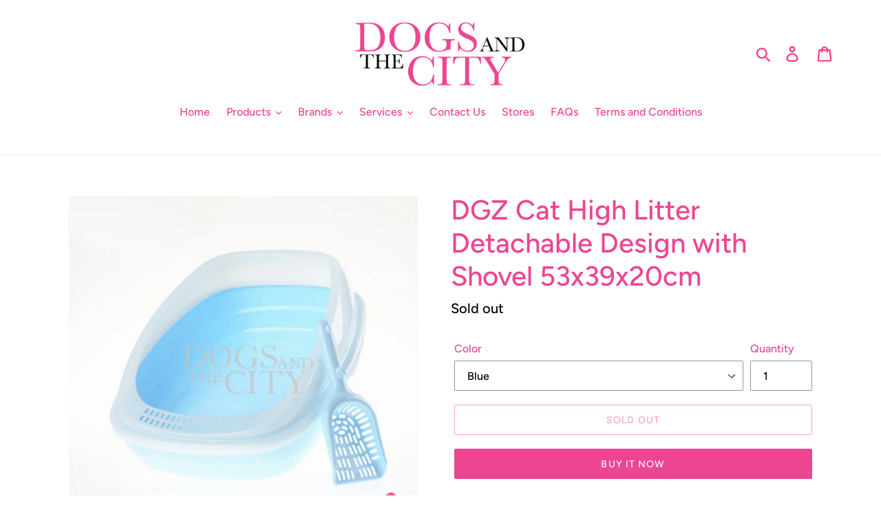

--- FILE ---
content_type: text/html; charset=utf-8
request_url: https://dogsandthecityph.com/products/dgz-cat-high-litter-box-cover-53x39x20cm
body_size: 22427
content:
<!doctype html>
<html class="no-js" lang="en">
<head>
  <meta charset="utf-8">
  <meta http-equiv="X-UA-Compatible" content="IE=edge,chrome=1">
  <meta name="viewport" content="width=device-width,initial-scale=1">
  <meta name="theme-color" content="#ed4591">
  <link rel="canonical" href="https://dogsandthecityph.com/products/dgz-cat-high-litter-box-cover-53x39x20cm"><title>DGZ Cat High Litter Detachable Design with Shovel 53x39x20cm
&ndash; Dogs And The City Online</title><meta name="description" content="Open cat toilet, easy to clean, ventilate, clean air. High rim to prevent cat litter from splashing outside, giving the cat a space for privacy. High-quality resin, measures 53x39x20cm, durable and long-lasting. Detachable design, snap link for easy cleaning Scoop with distribution saves cat litter for easy storage. Ch"><!-- /snippets/social-meta-tags.liquid -->




<meta property="og:site_name" content="Dogs And The City Online">
<meta property="og:url" content="https://dogsandthecityph.com/products/dgz-cat-high-litter-box-cover-53x39x20cm">
<meta property="og:title" content="DGZ Cat High Litter Detachable Design with Shovel 53x39x20cm">
<meta property="og:type" content="product">
<meta property="og:description" content="Open cat toilet, easy to clean, ventilate, clean air. High rim to prevent cat litter from splashing outside, giving the cat a space for privacy. High-quality resin, measures 53x39x20cm, durable and long-lasting. Detachable design, snap link for easy cleaning Scoop with distribution saves cat litter for easy storage. Ch">

  <meta property="og:price:amount" content="875.00">
  <meta property="og:price:currency" content="PHP">

<meta property="og:image" content="http://dogsandthecityph.com/cdn/shop/products/DGZCFS08BX-all_1200x1200.jpg?v=1620273075"><meta property="og:image" content="http://dogsandthecityph.com/cdn/shop/products/DGZCFS08BX-blu_1200x1200.jpg?v=1620273075"><meta property="og:image" content="http://dogsandthecityph.com/cdn/shop/products/DGZCFS08BX-grn_1200x1200.jpg?v=1620273075">
<meta property="og:image:secure_url" content="https://dogsandthecityph.com/cdn/shop/products/DGZCFS08BX-all_1200x1200.jpg?v=1620273075"><meta property="og:image:secure_url" content="https://dogsandthecityph.com/cdn/shop/products/DGZCFS08BX-blu_1200x1200.jpg?v=1620273075"><meta property="og:image:secure_url" content="https://dogsandthecityph.com/cdn/shop/products/DGZCFS08BX-grn_1200x1200.jpg?v=1620273075">


<meta name="twitter:card" content="summary_large_image">
<meta name="twitter:title" content="DGZ Cat High Litter Detachable Design with Shovel 53x39x20cm">
<meta name="twitter:description" content="Open cat toilet, easy to clean, ventilate, clean air. High rim to prevent cat litter from splashing outside, giving the cat a space for privacy. High-quality resin, measures 53x39x20cm, durable and long-lasting. Detachable design, snap link for easy cleaning Scoop with distribution saves cat litter for easy storage. Ch">


  <link href="//dogsandthecityph.com/cdn/shop/t/1/assets/theme.scss.css?v=77358990534826634951759259357" rel="stylesheet" type="text/css" media="all" />

  <script>
    var theme = {
      strings: {
        addToCart: "Add to cart",
        soldOut: "Sold out",
        unavailable: "Unavailable",
        regularPrice: "Regular price",
        sale: "Sale",
        showMore: "Show More",
        showLess: "Show Less",
        addressError: "Error looking up that address",
        addressNoResults: "No results for that address",
        addressQueryLimit: "You have exceeded the Google API usage limit. Consider upgrading to a \u003ca href=\"https:\/\/developers.google.com\/maps\/premium\/usage-limits\"\u003ePremium Plan\u003c\/a\u003e.",
        authError: "There was a problem authenticating your Google Maps account.",
        newWindow: "Opens in a new window.",
        external: "Opens external website.",
        newWindowExternal: "Opens external website in a new window.",
        quantityMinimumMessage: "Quantity must be 1 or more"
      },
      moneyFormat: "₱{{amount}}"
    }

    document.documentElement.className = document.documentElement.className.replace('no-js', 'js');
  </script><script src="//dogsandthecityph.com/cdn/shop/t/1/assets/lazysizes.js?v=94224023136283657951561218389" async="async"></script>
  <script src="//dogsandthecityph.com/cdn/shop/t/1/assets/vendor.js?v=12001839194546984181561218389" defer="defer"></script>
  <script src="//dogsandthecityph.com/cdn/shop/t/1/assets/theme.js?v=99281006232150938161639409417" defer="defer"></script>

  <script>window.performance && window.performance.mark && window.performance.mark('shopify.content_for_header.start');</script><meta id="shopify-digital-wallet" name="shopify-digital-wallet" content="/7211286637/digital_wallets/dialog">
<link rel="alternate" type="application/json+oembed" href="https://dogsandthecityph.com/products/dgz-cat-high-litter-box-cover-53x39x20cm.oembed">
<script async="async" src="/checkouts/internal/preloads.js?locale=en-PH"></script>
<script id="shopify-features" type="application/json">{"accessToken":"fe2a5c44ae482b7cdb619691f46e06b3","betas":["rich-media-storefront-analytics"],"domain":"dogsandthecityph.com","predictiveSearch":true,"shopId":7211286637,"locale":"en"}</script>
<script>var Shopify = Shopify || {};
Shopify.shop = "dogs-and-the-city-online.myshopify.com";
Shopify.locale = "en";
Shopify.currency = {"active":"PHP","rate":"1.0"};
Shopify.country = "PH";
Shopify.theme = {"name":"Debut","id":73300279405,"schema_name":"Debut","schema_version":"12.0.0","theme_store_id":796,"role":"main"};
Shopify.theme.handle = "null";
Shopify.theme.style = {"id":null,"handle":null};
Shopify.cdnHost = "dogsandthecityph.com/cdn";
Shopify.routes = Shopify.routes || {};
Shopify.routes.root = "/";</script>
<script type="module">!function(o){(o.Shopify=o.Shopify||{}).modules=!0}(window);</script>
<script>!function(o){function n(){var o=[];function n(){o.push(Array.prototype.slice.apply(arguments))}return n.q=o,n}var t=o.Shopify=o.Shopify||{};t.loadFeatures=n(),t.autoloadFeatures=n()}(window);</script>
<script id="shop-js-analytics" type="application/json">{"pageType":"product"}</script>
<script defer="defer" async type="module" src="//dogsandthecityph.com/cdn/shopifycloud/shop-js/modules/v2/client.init-shop-cart-sync_BT-GjEfc.en.esm.js"></script>
<script defer="defer" async type="module" src="//dogsandthecityph.com/cdn/shopifycloud/shop-js/modules/v2/chunk.common_D58fp_Oc.esm.js"></script>
<script defer="defer" async type="module" src="//dogsandthecityph.com/cdn/shopifycloud/shop-js/modules/v2/chunk.modal_xMitdFEc.esm.js"></script>
<script type="module">
  await import("//dogsandthecityph.com/cdn/shopifycloud/shop-js/modules/v2/client.init-shop-cart-sync_BT-GjEfc.en.esm.js");
await import("//dogsandthecityph.com/cdn/shopifycloud/shop-js/modules/v2/chunk.common_D58fp_Oc.esm.js");
await import("//dogsandthecityph.com/cdn/shopifycloud/shop-js/modules/v2/chunk.modal_xMitdFEc.esm.js");

  window.Shopify.SignInWithShop?.initShopCartSync?.({"fedCMEnabled":true,"windoidEnabled":true});

</script>
<script>(function() {
  var isLoaded = false;
  function asyncLoad() {
    if (isLoaded) return;
    isLoaded = true;
    var urls = ["\/\/shopify.privy.com\/widget.js?shop=dogs-and-the-city-online.myshopify.com","https:\/\/formbuilder.hulkapps.com\/skeletopapp.js?shop=dogs-and-the-city-online.myshopify.com"];
    for (var i = 0; i < urls.length; i++) {
      var s = document.createElement('script');
      s.type = 'text/javascript';
      s.async = true;
      s.src = urls[i];
      var x = document.getElementsByTagName('script')[0];
      x.parentNode.insertBefore(s, x);
    }
  };
  if(window.attachEvent) {
    window.attachEvent('onload', asyncLoad);
  } else {
    window.addEventListener('load', asyncLoad, false);
  }
})();</script>
<script id="__st">var __st={"a":7211286637,"offset":28800,"reqid":"73b90397-c2b7-4d9c-a960-82e0be415b26-1769071068","pageurl":"dogsandthecityph.com\/products\/dgz-cat-high-litter-box-cover-53x39x20cm","u":"b6a9eab183bd","p":"product","rtyp":"product","rid":6711425171644};</script>
<script>window.ShopifyPaypalV4VisibilityTracking = true;</script>
<script id="captcha-bootstrap">!function(){'use strict';const t='contact',e='account',n='new_comment',o=[[t,t],['blogs',n],['comments',n],[t,'customer']],c=[[e,'customer_login'],[e,'guest_login'],[e,'recover_customer_password'],[e,'create_customer']],r=t=>t.map((([t,e])=>`form[action*='/${t}']:not([data-nocaptcha='true']) input[name='form_type'][value='${e}']`)).join(','),a=t=>()=>t?[...document.querySelectorAll(t)].map((t=>t.form)):[];function s(){const t=[...o],e=r(t);return a(e)}const i='password',u='form_key',d=['recaptcha-v3-token','g-recaptcha-response','h-captcha-response',i],f=()=>{try{return window.sessionStorage}catch{return}},m='__shopify_v',_=t=>t.elements[u];function p(t,e,n=!1){try{const o=window.sessionStorage,c=JSON.parse(o.getItem(e)),{data:r}=function(t){const{data:e,action:n}=t;return t[m]||n?{data:e,action:n}:{data:t,action:n}}(c);for(const[e,n]of Object.entries(r))t.elements[e]&&(t.elements[e].value=n);n&&o.removeItem(e)}catch(o){console.error('form repopulation failed',{error:o})}}const l='form_type',E='cptcha';function T(t){t.dataset[E]=!0}const w=window,h=w.document,L='Shopify',v='ce_forms',y='captcha';let A=!1;((t,e)=>{const n=(g='f06e6c50-85a8-45c8-87d0-21a2b65856fe',I='https://cdn.shopify.com/shopifycloud/storefront-forms-hcaptcha/ce_storefront_forms_captcha_hcaptcha.v1.5.2.iife.js',D={infoText:'Protected by hCaptcha',privacyText:'Privacy',termsText:'Terms'},(t,e,n)=>{const o=w[L][v],c=o.bindForm;if(c)return c(t,g,e,D).then(n);var r;o.q.push([[t,g,e,D],n]),r=I,A||(h.body.append(Object.assign(h.createElement('script'),{id:'captcha-provider',async:!0,src:r})),A=!0)});var g,I,D;w[L]=w[L]||{},w[L][v]=w[L][v]||{},w[L][v].q=[],w[L][y]=w[L][y]||{},w[L][y].protect=function(t,e){n(t,void 0,e),T(t)},Object.freeze(w[L][y]),function(t,e,n,w,h,L){const[v,y,A,g]=function(t,e,n){const i=e?o:[],u=t?c:[],d=[...i,...u],f=r(d),m=r(i),_=r(d.filter((([t,e])=>n.includes(e))));return[a(f),a(m),a(_),s()]}(w,h,L),I=t=>{const e=t.target;return e instanceof HTMLFormElement?e:e&&e.form},D=t=>v().includes(t);t.addEventListener('submit',(t=>{const e=I(t);if(!e)return;const n=D(e)&&!e.dataset.hcaptchaBound&&!e.dataset.recaptchaBound,o=_(e),c=g().includes(e)&&(!o||!o.value);(n||c)&&t.preventDefault(),c&&!n&&(function(t){try{if(!f())return;!function(t){const e=f();if(!e)return;const n=_(t);if(!n)return;const o=n.value;o&&e.removeItem(o)}(t);const e=Array.from(Array(32),(()=>Math.random().toString(36)[2])).join('');!function(t,e){_(t)||t.append(Object.assign(document.createElement('input'),{type:'hidden',name:u})),t.elements[u].value=e}(t,e),function(t,e){const n=f();if(!n)return;const o=[...t.querySelectorAll(`input[type='${i}']`)].map((({name:t})=>t)),c=[...d,...o],r={};for(const[a,s]of new FormData(t).entries())c.includes(a)||(r[a]=s);n.setItem(e,JSON.stringify({[m]:1,action:t.action,data:r}))}(t,e)}catch(e){console.error('failed to persist form',e)}}(e),e.submit())}));const S=(t,e)=>{t&&!t.dataset[E]&&(n(t,e.some((e=>e===t))),T(t))};for(const o of['focusin','change'])t.addEventListener(o,(t=>{const e=I(t);D(e)&&S(e,y())}));const B=e.get('form_key'),M=e.get(l),P=B&&M;t.addEventListener('DOMContentLoaded',(()=>{const t=y();if(P)for(const e of t)e.elements[l].value===M&&p(e,B);[...new Set([...A(),...v().filter((t=>'true'===t.dataset.shopifyCaptcha))])].forEach((e=>S(e,t)))}))}(h,new URLSearchParams(w.location.search),n,t,e,['guest_login'])})(!0,!0)}();</script>
<script integrity="sha256-4kQ18oKyAcykRKYeNunJcIwy7WH5gtpwJnB7kiuLZ1E=" data-source-attribution="shopify.loadfeatures" defer="defer" src="//dogsandthecityph.com/cdn/shopifycloud/storefront/assets/storefront/load_feature-a0a9edcb.js" crossorigin="anonymous"></script>
<script data-source-attribution="shopify.dynamic_checkout.dynamic.init">var Shopify=Shopify||{};Shopify.PaymentButton=Shopify.PaymentButton||{isStorefrontPortableWallets:!0,init:function(){window.Shopify.PaymentButton.init=function(){};var t=document.createElement("script");t.src="https://dogsandthecityph.com/cdn/shopifycloud/portable-wallets/latest/portable-wallets.en.js",t.type="module",document.head.appendChild(t)}};
</script>
<script data-source-attribution="shopify.dynamic_checkout.buyer_consent">
  function portableWalletsHideBuyerConsent(e){var t=document.getElementById("shopify-buyer-consent"),n=document.getElementById("shopify-subscription-policy-button");t&&n&&(t.classList.add("hidden"),t.setAttribute("aria-hidden","true"),n.removeEventListener("click",e))}function portableWalletsShowBuyerConsent(e){var t=document.getElementById("shopify-buyer-consent"),n=document.getElementById("shopify-subscription-policy-button");t&&n&&(t.classList.remove("hidden"),t.removeAttribute("aria-hidden"),n.addEventListener("click",e))}window.Shopify?.PaymentButton&&(window.Shopify.PaymentButton.hideBuyerConsent=portableWalletsHideBuyerConsent,window.Shopify.PaymentButton.showBuyerConsent=portableWalletsShowBuyerConsent);
</script>
<script>
  function portableWalletsCleanup(e){e&&e.src&&console.error("Failed to load portable wallets script "+e.src);var t=document.querySelectorAll("shopify-accelerated-checkout .shopify-payment-button__skeleton, shopify-accelerated-checkout-cart .wallet-cart-button__skeleton"),e=document.getElementById("shopify-buyer-consent");for(let e=0;e<t.length;e++)t[e].remove();e&&e.remove()}function portableWalletsNotLoadedAsModule(e){e instanceof ErrorEvent&&"string"==typeof e.message&&e.message.includes("import.meta")&&"string"==typeof e.filename&&e.filename.includes("portable-wallets")&&(window.removeEventListener("error",portableWalletsNotLoadedAsModule),window.Shopify.PaymentButton.failedToLoad=e,"loading"===document.readyState?document.addEventListener("DOMContentLoaded",window.Shopify.PaymentButton.init):window.Shopify.PaymentButton.init())}window.addEventListener("error",portableWalletsNotLoadedAsModule);
</script>

<script type="module" src="https://dogsandthecityph.com/cdn/shopifycloud/portable-wallets/latest/portable-wallets.en.js" onError="portableWalletsCleanup(this)" crossorigin="anonymous"></script>
<script nomodule>
  document.addEventListener("DOMContentLoaded", portableWalletsCleanup);
</script>

<link id="shopify-accelerated-checkout-styles" rel="stylesheet" media="screen" href="https://dogsandthecityph.com/cdn/shopifycloud/portable-wallets/latest/accelerated-checkout-backwards-compat.css" crossorigin="anonymous">
<style id="shopify-accelerated-checkout-cart">
        #shopify-buyer-consent {
  margin-top: 1em;
  display: inline-block;
  width: 100%;
}

#shopify-buyer-consent.hidden {
  display: none;
}

#shopify-subscription-policy-button {
  background: none;
  border: none;
  padding: 0;
  text-decoration: underline;
  font-size: inherit;
  cursor: pointer;
}

#shopify-subscription-policy-button::before {
  box-shadow: none;
}

      </style>

<script>window.performance && window.performance.mark && window.performance.mark('shopify.content_for_header.end');</script>
  <meta name="google-site-verification" content="UF-ASH74YVK9PviLb1g8mZw8OO19XkrgeHN3Po4AvpY" />
<link href="https://monorail-edge.shopifysvc.com" rel="dns-prefetch">
<script>(function(){if ("sendBeacon" in navigator && "performance" in window) {try {var session_token_from_headers = performance.getEntriesByType('navigation')[0].serverTiming.find(x => x.name == '_s').description;} catch {var session_token_from_headers = undefined;}var session_cookie_matches = document.cookie.match(/_shopify_s=([^;]*)/);var session_token_from_cookie = session_cookie_matches && session_cookie_matches.length === 2 ? session_cookie_matches[1] : "";var session_token = session_token_from_headers || session_token_from_cookie || "";function handle_abandonment_event(e) {var entries = performance.getEntries().filter(function(entry) {return /monorail-edge.shopifysvc.com/.test(entry.name);});if (!window.abandonment_tracked && entries.length === 0) {window.abandonment_tracked = true;var currentMs = Date.now();var navigation_start = performance.timing.navigationStart;var payload = {shop_id: 7211286637,url: window.location.href,navigation_start,duration: currentMs - navigation_start,session_token,page_type: "product"};window.navigator.sendBeacon("https://monorail-edge.shopifysvc.com/v1/produce", JSON.stringify({schema_id: "online_store_buyer_site_abandonment/1.1",payload: payload,metadata: {event_created_at_ms: currentMs,event_sent_at_ms: currentMs}}));}}window.addEventListener('pagehide', handle_abandonment_event);}}());</script>
<script id="web-pixels-manager-setup">(function e(e,d,r,n,o){if(void 0===o&&(o={}),!Boolean(null===(a=null===(i=window.Shopify)||void 0===i?void 0:i.analytics)||void 0===a?void 0:a.replayQueue)){var i,a;window.Shopify=window.Shopify||{};var t=window.Shopify;t.analytics=t.analytics||{};var s=t.analytics;s.replayQueue=[],s.publish=function(e,d,r){return s.replayQueue.push([e,d,r]),!0};try{self.performance.mark("wpm:start")}catch(e){}var l=function(){var e={modern:/Edge?\/(1{2}[4-9]|1[2-9]\d|[2-9]\d{2}|\d{4,})\.\d+(\.\d+|)|Firefox\/(1{2}[4-9]|1[2-9]\d|[2-9]\d{2}|\d{4,})\.\d+(\.\d+|)|Chrom(ium|e)\/(9{2}|\d{3,})\.\d+(\.\d+|)|(Maci|X1{2}).+ Version\/(15\.\d+|(1[6-9]|[2-9]\d|\d{3,})\.\d+)([,.]\d+|)( \(\w+\)|)( Mobile\/\w+|) Safari\/|Chrome.+OPR\/(9{2}|\d{3,})\.\d+\.\d+|(CPU[ +]OS|iPhone[ +]OS|CPU[ +]iPhone|CPU IPhone OS|CPU iPad OS)[ +]+(15[._]\d+|(1[6-9]|[2-9]\d|\d{3,})[._]\d+)([._]\d+|)|Android:?[ /-](13[3-9]|1[4-9]\d|[2-9]\d{2}|\d{4,})(\.\d+|)(\.\d+|)|Android.+Firefox\/(13[5-9]|1[4-9]\d|[2-9]\d{2}|\d{4,})\.\d+(\.\d+|)|Android.+Chrom(ium|e)\/(13[3-9]|1[4-9]\d|[2-9]\d{2}|\d{4,})\.\d+(\.\d+|)|SamsungBrowser\/([2-9]\d|\d{3,})\.\d+/,legacy:/Edge?\/(1[6-9]|[2-9]\d|\d{3,})\.\d+(\.\d+|)|Firefox\/(5[4-9]|[6-9]\d|\d{3,})\.\d+(\.\d+|)|Chrom(ium|e)\/(5[1-9]|[6-9]\d|\d{3,})\.\d+(\.\d+|)([\d.]+$|.*Safari\/(?![\d.]+ Edge\/[\d.]+$))|(Maci|X1{2}).+ Version\/(10\.\d+|(1[1-9]|[2-9]\d|\d{3,})\.\d+)([,.]\d+|)( \(\w+\)|)( Mobile\/\w+|) Safari\/|Chrome.+OPR\/(3[89]|[4-9]\d|\d{3,})\.\d+\.\d+|(CPU[ +]OS|iPhone[ +]OS|CPU[ +]iPhone|CPU IPhone OS|CPU iPad OS)[ +]+(10[._]\d+|(1[1-9]|[2-9]\d|\d{3,})[._]\d+)([._]\d+|)|Android:?[ /-](13[3-9]|1[4-9]\d|[2-9]\d{2}|\d{4,})(\.\d+|)(\.\d+|)|Mobile Safari.+OPR\/([89]\d|\d{3,})\.\d+\.\d+|Android.+Firefox\/(13[5-9]|1[4-9]\d|[2-9]\d{2}|\d{4,})\.\d+(\.\d+|)|Android.+Chrom(ium|e)\/(13[3-9]|1[4-9]\d|[2-9]\d{2}|\d{4,})\.\d+(\.\d+|)|Android.+(UC? ?Browser|UCWEB|U3)[ /]?(15\.([5-9]|\d{2,})|(1[6-9]|[2-9]\d|\d{3,})\.\d+)\.\d+|SamsungBrowser\/(5\.\d+|([6-9]|\d{2,})\.\d+)|Android.+MQ{2}Browser\/(14(\.(9|\d{2,})|)|(1[5-9]|[2-9]\d|\d{3,})(\.\d+|))(\.\d+|)|K[Aa][Ii]OS\/(3\.\d+|([4-9]|\d{2,})\.\d+)(\.\d+|)/},d=e.modern,r=e.legacy,n=navigator.userAgent;return n.match(d)?"modern":n.match(r)?"legacy":"unknown"}(),u="modern"===l?"modern":"legacy",c=(null!=n?n:{modern:"",legacy:""})[u],f=function(e){return[e.baseUrl,"/wpm","/b",e.hashVersion,"modern"===e.buildTarget?"m":"l",".js"].join("")}({baseUrl:d,hashVersion:r,buildTarget:u}),m=function(e){var d=e.version,r=e.bundleTarget,n=e.surface,o=e.pageUrl,i=e.monorailEndpoint;return{emit:function(e){var a=e.status,t=e.errorMsg,s=(new Date).getTime(),l=JSON.stringify({metadata:{event_sent_at_ms:s},events:[{schema_id:"web_pixels_manager_load/3.1",payload:{version:d,bundle_target:r,page_url:o,status:a,surface:n,error_msg:t},metadata:{event_created_at_ms:s}}]});if(!i)return console&&console.warn&&console.warn("[Web Pixels Manager] No Monorail endpoint provided, skipping logging."),!1;try{return self.navigator.sendBeacon.bind(self.navigator)(i,l)}catch(e){}var u=new XMLHttpRequest;try{return u.open("POST",i,!0),u.setRequestHeader("Content-Type","text/plain"),u.send(l),!0}catch(e){return console&&console.warn&&console.warn("[Web Pixels Manager] Got an unhandled error while logging to Monorail."),!1}}}}({version:r,bundleTarget:l,surface:e.surface,pageUrl:self.location.href,monorailEndpoint:e.monorailEndpoint});try{o.browserTarget=l,function(e){var d=e.src,r=e.async,n=void 0===r||r,o=e.onload,i=e.onerror,a=e.sri,t=e.scriptDataAttributes,s=void 0===t?{}:t,l=document.createElement("script"),u=document.querySelector("head"),c=document.querySelector("body");if(l.async=n,l.src=d,a&&(l.integrity=a,l.crossOrigin="anonymous"),s)for(var f in s)if(Object.prototype.hasOwnProperty.call(s,f))try{l.dataset[f]=s[f]}catch(e){}if(o&&l.addEventListener("load",o),i&&l.addEventListener("error",i),u)u.appendChild(l);else{if(!c)throw new Error("Did not find a head or body element to append the script");c.appendChild(l)}}({src:f,async:!0,onload:function(){if(!function(){var e,d;return Boolean(null===(d=null===(e=window.Shopify)||void 0===e?void 0:e.analytics)||void 0===d?void 0:d.initialized)}()){var d=window.webPixelsManager.init(e)||void 0;if(d){var r=window.Shopify.analytics;r.replayQueue.forEach((function(e){var r=e[0],n=e[1],o=e[2];d.publishCustomEvent(r,n,o)})),r.replayQueue=[],r.publish=d.publishCustomEvent,r.visitor=d.visitor,r.initialized=!0}}},onerror:function(){return m.emit({status:"failed",errorMsg:"".concat(f," has failed to load")})},sri:function(e){var d=/^sha384-[A-Za-z0-9+/=]+$/;return"string"==typeof e&&d.test(e)}(c)?c:"",scriptDataAttributes:o}),m.emit({status:"loading"})}catch(e){m.emit({status:"failed",errorMsg:(null==e?void 0:e.message)||"Unknown error"})}}})({shopId: 7211286637,storefrontBaseUrl: "https://dogsandthecityph.com",extensionsBaseUrl: "https://extensions.shopifycdn.com/cdn/shopifycloud/web-pixels-manager",monorailEndpoint: "https://monorail-edge.shopifysvc.com/unstable/produce_batch",surface: "storefront-renderer",enabledBetaFlags: ["2dca8a86"],webPixelsConfigList: [{"id":"165085372","configuration":"{\"pixel_id\":\"1445702502283613\",\"pixel_type\":\"facebook_pixel\",\"metaapp_system_user_token\":\"-\"}","eventPayloadVersion":"v1","runtimeContext":"OPEN","scriptVersion":"ca16bc87fe92b6042fbaa3acc2fbdaa6","type":"APP","apiClientId":2329312,"privacyPurposes":["ANALYTICS","MARKETING","SALE_OF_DATA"],"dataSharingAdjustments":{"protectedCustomerApprovalScopes":["read_customer_address","read_customer_email","read_customer_name","read_customer_personal_data","read_customer_phone"]}},{"id":"shopify-app-pixel","configuration":"{}","eventPayloadVersion":"v1","runtimeContext":"STRICT","scriptVersion":"0450","apiClientId":"shopify-pixel","type":"APP","privacyPurposes":["ANALYTICS","MARKETING"]},{"id":"shopify-custom-pixel","eventPayloadVersion":"v1","runtimeContext":"LAX","scriptVersion":"0450","apiClientId":"shopify-pixel","type":"CUSTOM","privacyPurposes":["ANALYTICS","MARKETING"]}],isMerchantRequest: false,initData: {"shop":{"name":"Dogs And The City Online","paymentSettings":{"currencyCode":"PHP"},"myshopifyDomain":"dogs-and-the-city-online.myshopify.com","countryCode":"PH","storefrontUrl":"https:\/\/dogsandthecityph.com"},"customer":null,"cart":null,"checkout":null,"productVariants":[{"price":{"amount":875.0,"currencyCode":"PHP"},"product":{"title":"DGZ Cat High Litter Detachable Design with Shovel 53x39x20cm","vendor":"DGZ","id":"6711425171644","untranslatedTitle":"DGZ Cat High Litter Detachable Design with Shovel 53x39x20cm","url":"\/products\/dgz-cat-high-litter-box-cover-53x39x20cm","type":"Home \u0026 Kennel"},"id":"39757631455420","image":{"src":"\/\/dogsandthecityph.com\/cdn\/shop\/products\/DGZCFS08BX-blu.jpg?v=1620273075"},"sku":"DGZCFS08BX-Blue","title":"Blue","untranslatedTitle":"Blue"},{"price":{"amount":875.0,"currencyCode":"PHP"},"product":{"title":"DGZ Cat High Litter Detachable Design with Shovel 53x39x20cm","vendor":"DGZ","id":"6711425171644","untranslatedTitle":"DGZ Cat High Litter Detachable Design with Shovel 53x39x20cm","url":"\/products\/dgz-cat-high-litter-box-cover-53x39x20cm","type":"Home \u0026 Kennel"},"id":"39757631488188","image":{"src":"\/\/dogsandthecityph.com\/cdn\/shop\/products\/DGZCFS08BX-grn.jpg?v=1620273075"},"sku":"DGZCFS08BX-Green","title":"Green","untranslatedTitle":"Green"},{"price":{"amount":875.0,"currencyCode":"PHP"},"product":{"title":"DGZ Cat High Litter Detachable Design with Shovel 53x39x20cm","vendor":"DGZ","id":"6711425171644","untranslatedTitle":"DGZ Cat High Litter Detachable Design with Shovel 53x39x20cm","url":"\/products\/dgz-cat-high-litter-box-cover-53x39x20cm","type":"Home \u0026 Kennel"},"id":"39757631520956","image":{"src":"\/\/dogsandthecityph.com\/cdn\/shop\/products\/DGZCFS08BX-pink.jpg?v=1620273075"},"sku":"DGZCFS08BX-Pink","title":"Pink","untranslatedTitle":"Pink"},{"price":{"amount":875.0,"currencyCode":"PHP"},"product":{"title":"DGZ Cat High Litter Detachable Design with Shovel 53x39x20cm","vendor":"DGZ","id":"6711425171644","untranslatedTitle":"DGZ Cat High Litter Detachable Design with Shovel 53x39x20cm","url":"\/products\/dgz-cat-high-litter-box-cover-53x39x20cm","type":"Home \u0026 Kennel"},"id":"39757631553724","image":{"src":"\/\/dogsandthecityph.com\/cdn\/shop\/products\/DGZCFS08BX-wht.jpg?v=1620273075"},"sku":"DGZCFS08BX-White","title":"White","untranslatedTitle":"White"}],"purchasingCompany":null},},"https://dogsandthecityph.com/cdn","fcfee988w5aeb613cpc8e4bc33m6693e112",{"modern":"","legacy":""},{"shopId":"7211286637","storefrontBaseUrl":"https:\/\/dogsandthecityph.com","extensionBaseUrl":"https:\/\/extensions.shopifycdn.com\/cdn\/shopifycloud\/web-pixels-manager","surface":"storefront-renderer","enabledBetaFlags":"[\"2dca8a86\"]","isMerchantRequest":"false","hashVersion":"fcfee988w5aeb613cpc8e4bc33m6693e112","publish":"custom","events":"[[\"page_viewed\",{}],[\"product_viewed\",{\"productVariant\":{\"price\":{\"amount\":875.0,\"currencyCode\":\"PHP\"},\"product\":{\"title\":\"DGZ Cat High Litter Detachable Design with Shovel 53x39x20cm\",\"vendor\":\"DGZ\",\"id\":\"6711425171644\",\"untranslatedTitle\":\"DGZ Cat High Litter Detachable Design with Shovel 53x39x20cm\",\"url\":\"\/products\/dgz-cat-high-litter-box-cover-53x39x20cm\",\"type\":\"Home \u0026 Kennel\"},\"id\":\"39757631455420\",\"image\":{\"src\":\"\/\/dogsandthecityph.com\/cdn\/shop\/products\/DGZCFS08BX-blu.jpg?v=1620273075\"},\"sku\":\"DGZCFS08BX-Blue\",\"title\":\"Blue\",\"untranslatedTitle\":\"Blue\"}}]]"});</script><script>
  window.ShopifyAnalytics = window.ShopifyAnalytics || {};
  window.ShopifyAnalytics.meta = window.ShopifyAnalytics.meta || {};
  window.ShopifyAnalytics.meta.currency = 'PHP';
  var meta = {"product":{"id":6711425171644,"gid":"gid:\/\/shopify\/Product\/6711425171644","vendor":"DGZ","type":"Home \u0026 Kennel","handle":"dgz-cat-high-litter-box-cover-53x39x20cm","variants":[{"id":39757631455420,"price":87500,"name":"DGZ Cat High Litter Detachable Design with Shovel 53x39x20cm - Blue","public_title":"Blue","sku":"DGZCFS08BX-Blue"},{"id":39757631488188,"price":87500,"name":"DGZ Cat High Litter Detachable Design with Shovel 53x39x20cm - Green","public_title":"Green","sku":"DGZCFS08BX-Green"},{"id":39757631520956,"price":87500,"name":"DGZ Cat High Litter Detachable Design with Shovel 53x39x20cm - Pink","public_title":"Pink","sku":"DGZCFS08BX-Pink"},{"id":39757631553724,"price":87500,"name":"DGZ Cat High Litter Detachable Design with Shovel 53x39x20cm - White","public_title":"White","sku":"DGZCFS08BX-White"}],"remote":false},"page":{"pageType":"product","resourceType":"product","resourceId":6711425171644,"requestId":"73b90397-c2b7-4d9c-a960-82e0be415b26-1769071068"}};
  for (var attr in meta) {
    window.ShopifyAnalytics.meta[attr] = meta[attr];
  }
</script>
<script class="analytics">
  (function () {
    var customDocumentWrite = function(content) {
      var jquery = null;

      if (window.jQuery) {
        jquery = window.jQuery;
      } else if (window.Checkout && window.Checkout.$) {
        jquery = window.Checkout.$;
      }

      if (jquery) {
        jquery('body').append(content);
      }
    };

    var hasLoggedConversion = function(token) {
      if (token) {
        return document.cookie.indexOf('loggedConversion=' + token) !== -1;
      }
      return false;
    }

    var setCookieIfConversion = function(token) {
      if (token) {
        var twoMonthsFromNow = new Date(Date.now());
        twoMonthsFromNow.setMonth(twoMonthsFromNow.getMonth() + 2);

        document.cookie = 'loggedConversion=' + token + '; expires=' + twoMonthsFromNow;
      }
    }

    var trekkie = window.ShopifyAnalytics.lib = window.trekkie = window.trekkie || [];
    if (trekkie.integrations) {
      return;
    }
    trekkie.methods = [
      'identify',
      'page',
      'ready',
      'track',
      'trackForm',
      'trackLink'
    ];
    trekkie.factory = function(method) {
      return function() {
        var args = Array.prototype.slice.call(arguments);
        args.unshift(method);
        trekkie.push(args);
        return trekkie;
      };
    };
    for (var i = 0; i < trekkie.methods.length; i++) {
      var key = trekkie.methods[i];
      trekkie[key] = trekkie.factory(key);
    }
    trekkie.load = function(config) {
      trekkie.config = config || {};
      trekkie.config.initialDocumentCookie = document.cookie;
      var first = document.getElementsByTagName('script')[0];
      var script = document.createElement('script');
      script.type = 'text/javascript';
      script.onerror = function(e) {
        var scriptFallback = document.createElement('script');
        scriptFallback.type = 'text/javascript';
        scriptFallback.onerror = function(error) {
                var Monorail = {
      produce: function produce(monorailDomain, schemaId, payload) {
        var currentMs = new Date().getTime();
        var event = {
          schema_id: schemaId,
          payload: payload,
          metadata: {
            event_created_at_ms: currentMs,
            event_sent_at_ms: currentMs
          }
        };
        return Monorail.sendRequest("https://" + monorailDomain + "/v1/produce", JSON.stringify(event));
      },
      sendRequest: function sendRequest(endpointUrl, payload) {
        // Try the sendBeacon API
        if (window && window.navigator && typeof window.navigator.sendBeacon === 'function' && typeof window.Blob === 'function' && !Monorail.isIos12()) {
          var blobData = new window.Blob([payload], {
            type: 'text/plain'
          });

          if (window.navigator.sendBeacon(endpointUrl, blobData)) {
            return true;
          } // sendBeacon was not successful

        } // XHR beacon

        var xhr = new XMLHttpRequest();

        try {
          xhr.open('POST', endpointUrl);
          xhr.setRequestHeader('Content-Type', 'text/plain');
          xhr.send(payload);
        } catch (e) {
          console.log(e);
        }

        return false;
      },
      isIos12: function isIos12() {
        return window.navigator.userAgent.lastIndexOf('iPhone; CPU iPhone OS 12_') !== -1 || window.navigator.userAgent.lastIndexOf('iPad; CPU OS 12_') !== -1;
      }
    };
    Monorail.produce('monorail-edge.shopifysvc.com',
      'trekkie_storefront_load_errors/1.1',
      {shop_id: 7211286637,
      theme_id: 73300279405,
      app_name: "storefront",
      context_url: window.location.href,
      source_url: "//dogsandthecityph.com/cdn/s/trekkie.storefront.1bbfab421998800ff09850b62e84b8915387986d.min.js"});

        };
        scriptFallback.async = true;
        scriptFallback.src = '//dogsandthecityph.com/cdn/s/trekkie.storefront.1bbfab421998800ff09850b62e84b8915387986d.min.js';
        first.parentNode.insertBefore(scriptFallback, first);
      };
      script.async = true;
      script.src = '//dogsandthecityph.com/cdn/s/trekkie.storefront.1bbfab421998800ff09850b62e84b8915387986d.min.js';
      first.parentNode.insertBefore(script, first);
    };
    trekkie.load(
      {"Trekkie":{"appName":"storefront","development":false,"defaultAttributes":{"shopId":7211286637,"isMerchantRequest":null,"themeId":73300279405,"themeCityHash":"9135826537459851108","contentLanguage":"en","currency":"PHP","eventMetadataId":"6a13de6d-e6f0-4ca4-8c64-679c1a31fcf8"},"isServerSideCookieWritingEnabled":true,"monorailRegion":"shop_domain","enabledBetaFlags":["65f19447"]},"Session Attribution":{},"S2S":{"facebookCapiEnabled":true,"source":"trekkie-storefront-renderer","apiClientId":580111}}
    );

    var loaded = false;
    trekkie.ready(function() {
      if (loaded) return;
      loaded = true;

      window.ShopifyAnalytics.lib = window.trekkie;

      var originalDocumentWrite = document.write;
      document.write = customDocumentWrite;
      try { window.ShopifyAnalytics.merchantGoogleAnalytics.call(this); } catch(error) {};
      document.write = originalDocumentWrite;

      window.ShopifyAnalytics.lib.page(null,{"pageType":"product","resourceType":"product","resourceId":6711425171644,"requestId":"73b90397-c2b7-4d9c-a960-82e0be415b26-1769071068","shopifyEmitted":true});

      var match = window.location.pathname.match(/checkouts\/(.+)\/(thank_you|post_purchase)/)
      var token = match? match[1]: undefined;
      if (!hasLoggedConversion(token)) {
        setCookieIfConversion(token);
        window.ShopifyAnalytics.lib.track("Viewed Product",{"currency":"PHP","variantId":39757631455420,"productId":6711425171644,"productGid":"gid:\/\/shopify\/Product\/6711425171644","name":"DGZ Cat High Litter Detachable Design with Shovel 53x39x20cm - Blue","price":"875.00","sku":"DGZCFS08BX-Blue","brand":"DGZ","variant":"Blue","category":"Home \u0026 Kennel","nonInteraction":true,"remote":false},undefined,undefined,{"shopifyEmitted":true});
      window.ShopifyAnalytics.lib.track("monorail:\/\/trekkie_storefront_viewed_product\/1.1",{"currency":"PHP","variantId":39757631455420,"productId":6711425171644,"productGid":"gid:\/\/shopify\/Product\/6711425171644","name":"DGZ Cat High Litter Detachable Design with Shovel 53x39x20cm - Blue","price":"875.00","sku":"DGZCFS08BX-Blue","brand":"DGZ","variant":"Blue","category":"Home \u0026 Kennel","nonInteraction":true,"remote":false,"referer":"https:\/\/dogsandthecityph.com\/products\/dgz-cat-high-litter-box-cover-53x39x20cm"});
      }
    });


        var eventsListenerScript = document.createElement('script');
        eventsListenerScript.async = true;
        eventsListenerScript.src = "//dogsandthecityph.com/cdn/shopifycloud/storefront/assets/shop_events_listener-3da45d37.js";
        document.getElementsByTagName('head')[0].appendChild(eventsListenerScript);

})();</script>
<script
  defer
  src="https://dogsandthecityph.com/cdn/shopifycloud/perf-kit/shopify-perf-kit-3.0.4.min.js"
  data-application="storefront-renderer"
  data-shop-id="7211286637"
  data-render-region="gcp-us-central1"
  data-page-type="product"
  data-theme-instance-id="73300279405"
  data-theme-name="Debut"
  data-theme-version="12.0.0"
  data-monorail-region="shop_domain"
  data-resource-timing-sampling-rate="10"
  data-shs="true"
  data-shs-beacon="true"
  data-shs-export-with-fetch="true"
  data-shs-logs-sample-rate="1"
  data-shs-beacon-endpoint="https://dogsandthecityph.com/api/collect"
></script>
</head>

<body class="template-product">

  <a class="in-page-link visually-hidden skip-link" href="#MainContent">Skip to content</a>

  <div id="SearchDrawer" class="search-bar drawer drawer--top" role="dialog" aria-modal="true" aria-label="Search">
    <div class="search-bar__table">
      <div class="search-bar__table-cell search-bar__form-wrapper">
        <form class="search search-bar__form" action="/search" method="get" role="search">
          <input class="search__input search-bar__input" type="search" name="q" value="" placeholder="Search" aria-label="Search">
          <button class="search-bar__submit search__submit btn--link" type="submit">
            <svg aria-hidden="true" focusable="false" role="presentation" class="icon icon-search" viewBox="0 0 37 40"><path d="M35.6 36l-9.8-9.8c4.1-5.4 3.6-13.2-1.3-18.1-5.4-5.4-14.2-5.4-19.7 0-5.4 5.4-5.4 14.2 0 19.7 2.6 2.6 6.1 4.1 9.8 4.1 3 0 5.9-1 8.3-2.8l9.8 9.8c.4.4.9.6 1.4.6s1-.2 1.4-.6c.9-.9.9-2.1.1-2.9zm-20.9-8.2c-2.6 0-5.1-1-7-2.9-3.9-3.9-3.9-10.1 0-14C9.6 9 12.2 8 14.7 8s5.1 1 7 2.9c3.9 3.9 3.9 10.1 0 14-1.9 1.9-4.4 2.9-7 2.9z"/></svg>
            <span class="icon__fallback-text">Submit</span>
          </button>
        </form>
      </div>
      <div class="search-bar__table-cell text-right">
        <button type="button" class="btn--link search-bar__close js-drawer-close">
          <svg aria-hidden="true" focusable="false" role="presentation" class="icon icon-close" viewBox="0 0 40 40"><path d="M23.868 20.015L39.117 4.78c1.11-1.108 1.11-2.77 0-3.877-1.109-1.108-2.773-1.108-3.882 0L19.986 16.137 4.737.904C3.628-.204 1.965-.204.856.904c-1.11 1.108-1.11 2.77 0 3.877l15.249 15.234L.855 35.248c-1.108 1.108-1.108 2.77 0 3.877.555.554 1.248.831 1.942.831s1.386-.277 1.94-.83l15.25-15.234 15.248 15.233c.555.554 1.248.831 1.941.831s1.387-.277 1.941-.83c1.11-1.109 1.11-2.77 0-3.878L23.868 20.015z" class="layer"/></svg>
          <span class="icon__fallback-text">Close search</span>
        </button>
      </div>
    </div>
  </div>

  <div id="shopify-section-header" class="shopify-section">
  <style>
    
      .site-header__logo-image {
        max-width: 250px;
      }
    

    
  </style>


<div data-section-id="header" data-section-type="header-section">
  
    
  

  <header class="site-header logo--center" role="banner">
    <div class="grid grid--no-gutters grid--table site-header__mobile-nav">
      

      <div class="grid__item medium-up--one-third medium-up--push-one-third logo-align--center">
        
        
          <div class="h2 site-header__logo">
        
          
<a href="/" class="site-header__logo-image site-header__logo-image--centered">
              
              <img class="lazyload js"
                   src="//dogsandthecityph.com/cdn/shop/files/dogs_and_the_city1-03_300x300.png?v=1614282103"
                   data-src="//dogsandthecityph.com/cdn/shop/files/dogs_and_the_city1-03_{width}x.png?v=1614282103"
                   data-widths="[180, 360, 540, 720, 900, 1080, 1296, 1512, 1728, 2048]"
                   data-aspectratio="2.6018099547511313"
                   data-sizes="auto"
                   alt="Dogs And The City Online"
                   style="max-width: 250px">
              <noscript>
                
                <img src="//dogsandthecityph.com/cdn/shop/files/dogs_and_the_city1-03_250x.png?v=1614282103"
                     srcset="//dogsandthecityph.com/cdn/shop/files/dogs_and_the_city1-03_250x.png?v=1614282103 1x, //dogsandthecityph.com/cdn/shop/files/dogs_and_the_city1-03_250x@2x.png?v=1614282103 2x"
                     alt="Dogs And The City Online"
                     style="max-width: 250px;">
              </noscript>
            </a>
          
        
          </div>
        
      </div>

      

      <div class="grid__item medium-up--one-third medium-up--push-one-third text-right site-header__icons site-header__icons--plus">
        <div class="site-header__icons-wrapper">
          <div class="site-header__search site-header__icon">
            <form action="/search" method="get" class="search-header search" role="search">
  <input class="search-header__input search__input"
    type="search"
    name="q"
    placeholder="Search"
    aria-label="Search">
  <button class="search-header__submit search__submit btn--link site-header__icon" type="submit">
    <svg aria-hidden="true" focusable="false" role="presentation" class="icon icon-search" viewBox="0 0 37 40"><path d="M35.6 36l-9.8-9.8c4.1-5.4 3.6-13.2-1.3-18.1-5.4-5.4-14.2-5.4-19.7 0-5.4 5.4-5.4 14.2 0 19.7 2.6 2.6 6.1 4.1 9.8 4.1 3 0 5.9-1 8.3-2.8l9.8 9.8c.4.4.9.6 1.4.6s1-.2 1.4-.6c.9-.9.9-2.1.1-2.9zm-20.9-8.2c-2.6 0-5.1-1-7-2.9-3.9-3.9-3.9-10.1 0-14C9.6 9 12.2 8 14.7 8s5.1 1 7 2.9c3.9 3.9 3.9 10.1 0 14-1.9 1.9-4.4 2.9-7 2.9z"/></svg>
    <span class="icon__fallback-text">Submit</span>
  </button>
</form>

          </div>

          <button type="button" class="btn--link site-header__icon site-header__search-toggle js-drawer-open-top">
            <svg aria-hidden="true" focusable="false" role="presentation" class="icon icon-search" viewBox="0 0 37 40"><path d="M35.6 36l-9.8-9.8c4.1-5.4 3.6-13.2-1.3-18.1-5.4-5.4-14.2-5.4-19.7 0-5.4 5.4-5.4 14.2 0 19.7 2.6 2.6 6.1 4.1 9.8 4.1 3 0 5.9-1 8.3-2.8l9.8 9.8c.4.4.9.6 1.4.6s1-.2 1.4-.6c.9-.9.9-2.1.1-2.9zm-20.9-8.2c-2.6 0-5.1-1-7-2.9-3.9-3.9-3.9-10.1 0-14C9.6 9 12.2 8 14.7 8s5.1 1 7 2.9c3.9 3.9 3.9 10.1 0 14-1.9 1.9-4.4 2.9-7 2.9z"/></svg>
            <span class="icon__fallback-text">Search</span>
          </button>

          
            
              <a href="/account/login" class="site-header__icon site-header__account">
                <svg aria-hidden="true" focusable="false" role="presentation" class="icon icon-login" viewBox="0 0 28.33 37.68"><path d="M14.17 14.9a7.45 7.45 0 1 0-7.5-7.45 7.46 7.46 0 0 0 7.5 7.45zm0-10.91a3.45 3.45 0 1 1-3.5 3.46A3.46 3.46 0 0 1 14.17 4zM14.17 16.47A14.18 14.18 0 0 0 0 30.68c0 1.41.66 4 5.11 5.66a27.17 27.17 0 0 0 9.06 1.34c6.54 0 14.17-1.84 14.17-7a14.18 14.18 0 0 0-14.17-14.21zm0 17.21c-6.3 0-10.17-1.77-10.17-3a10.17 10.17 0 1 1 20.33 0c.01 1.23-3.86 3-10.16 3z"/></svg>
                <span class="icon__fallback-text">Log in</span>
              </a>
            
          

          <a href="/cart" class="site-header__icon site-header__cart">
            <svg aria-hidden="true" focusable="false" role="presentation" class="icon icon-cart" viewBox="0 0 37 40"><path d="M36.5 34.8L33.3 8h-5.9C26.7 3.9 23 .8 18.5.8S10.3 3.9 9.6 8H3.7L.5 34.8c-.2 1.5.4 2.4.9 3 .5.5 1.4 1.2 3.1 1.2h28c1.3 0 2.4-.4 3.1-1.3.7-.7 1-1.8.9-2.9zm-18-30c2.2 0 4.1 1.4 4.7 3.2h-9.5c.7-1.9 2.6-3.2 4.8-3.2zM4.5 35l2.8-23h2.2v3c0 1.1.9 2 2 2s2-.9 2-2v-3h10v3c0 1.1.9 2 2 2s2-.9 2-2v-3h2.2l2.8 23h-28z"/></svg>
            <span class="icon__fallback-text">Cart</span>
            
          </a>

          

          
            <button type="button" class="btn--link site-header__icon site-header__menu js-mobile-nav-toggle mobile-nav--open" aria-controls="MobileNav"  aria-expanded="false" aria-label="Menu">
              <svg aria-hidden="true" focusable="false" role="presentation" class="icon icon-hamburger" viewBox="0 0 37 40"><path d="M33.5 25h-30c-1.1 0-2-.9-2-2s.9-2 2-2h30c1.1 0 2 .9 2 2s-.9 2-2 2zm0-11.5h-30c-1.1 0-2-.9-2-2s.9-2 2-2h30c1.1 0 2 .9 2 2s-.9 2-2 2zm0 23h-30c-1.1 0-2-.9-2-2s.9-2 2-2h30c1.1 0 2 .9 2 2s-.9 2-2 2z"/></svg>
              <svg aria-hidden="true" focusable="false" role="presentation" class="icon icon-close" viewBox="0 0 40 40"><path d="M23.868 20.015L39.117 4.78c1.11-1.108 1.11-2.77 0-3.877-1.109-1.108-2.773-1.108-3.882 0L19.986 16.137 4.737.904C3.628-.204 1.965-.204.856.904c-1.11 1.108-1.11 2.77 0 3.877l15.249 15.234L.855 35.248c-1.108 1.108-1.108 2.77 0 3.877.555.554 1.248.831 1.942.831s1.386-.277 1.94-.83l15.25-15.234 15.248 15.233c.555.554 1.248.831 1.941.831s1.387-.277 1.941-.83c1.11-1.109 1.11-2.77 0-3.878L23.868 20.015z" class="layer"/></svg>
            </button>
          
        </div>

      </div>
    </div>

    <nav class="mobile-nav-wrapper medium-up--hide" role="navigation">
      <ul id="MobileNav" class="mobile-nav">
        
<li class="mobile-nav__item border-bottom">
            
              <a href="/"
                class="mobile-nav__link"
                
              >
                <span class="mobile-nav__label">Home</span>
              </a>
            
          </li>
        
<li class="mobile-nav__item border-bottom">
            
              
              <button type="button" class="btn--link js-toggle-submenu mobile-nav__link" data-target="products-2" data-level="1" aria-expanded="false">
                <span class="mobile-nav__label">Products</span>
                <div class="mobile-nav__icon">
                  <svg aria-hidden="true" focusable="false" role="presentation" class="icon icon-chevron-right" viewBox="0 0 7 11"><path d="M1.5 11A1.5 1.5 0 0 1 .44 8.44L3.38 5.5.44 2.56A1.5 1.5 0 0 1 2.56.44l4 4a1.5 1.5 0 0 1 0 2.12l-4 4A1.5 1.5 0 0 1 1.5 11z" fill="#fff"/></svg>
                </div>
              </button>
              <ul class="mobile-nav__dropdown" data-parent="products-2" data-level="2">
                <li class="visually-hidden" tabindex="-1" data-menu-title="2">Products Menu</li>
                <li class="mobile-nav__item border-bottom">
                  <div class="mobile-nav__table">
                    <div class="mobile-nav__table-cell mobile-nav__return">
                      <button class="btn--link js-toggle-submenu mobile-nav__return-btn" type="button" aria-expanded="true" aria-label="Products">
                        <svg aria-hidden="true" focusable="false" role="presentation" class="icon icon-chevron-left" viewBox="0 0 7 11"><path d="M5.5.037a1.5 1.5 0 0 1 1.06 2.56l-2.94 2.94 2.94 2.94a1.5 1.5 0 0 1-2.12 2.12l-4-4a1.5 1.5 0 0 1 0-2.12l4-4A1.5 1.5 0 0 1 5.5.037z" fill="#fff" class="layer"/></svg>
                      </button>
                    </div>
                    <span class="mobile-nav__sublist-link mobile-nav__sublist-header mobile-nav__sublist-header--main-nav-parent">
                      <span class="mobile-nav__label">Products</span>
                    </span>
                  </div>
                </li>

                
                  <li class="mobile-nav__item border-bottom">
                    
                      
                      <button type="button" class="btn--link js-toggle-submenu mobile-nav__link mobile-nav__sublist-link" data-target="apparel-accessories-2-1" aria-expanded="false">
                        <span class="mobile-nav__label">Apparel &amp; Accessories</span>
                        <div class="mobile-nav__icon">
                          <svg aria-hidden="true" focusable="false" role="presentation" class="icon icon-chevron-right" viewBox="0 0 7 11"><path d="M1.5 11A1.5 1.5 0 0 1 .44 8.44L3.38 5.5.44 2.56A1.5 1.5 0 0 1 2.56.44l4 4a1.5 1.5 0 0 1 0 2.12l-4 4A1.5 1.5 0 0 1 1.5 11z" fill="#fff"/></svg>
                        </div>
                      </button>
                      <ul class="mobile-nav__dropdown" data-parent="apparel-accessories-2-1" data-level="3">
                        <li class="visually-hidden" tabindex="-1" data-menu-title="3">Apparel & Accessories Menu</li>
                        <li class="mobile-nav__item border-bottom">
                          <div class="mobile-nav__table">
                            <div class="mobile-nav__table-cell mobile-nav__return">
                              <button type="button" class="btn--link js-toggle-submenu mobile-nav__return-btn" data-target="products-2" aria-expanded="true" aria-label="Apparel & Accessories">
                                <svg aria-hidden="true" focusable="false" role="presentation" class="icon icon-chevron-left" viewBox="0 0 7 11"><path d="M5.5.037a1.5 1.5 0 0 1 1.06 2.56l-2.94 2.94 2.94 2.94a1.5 1.5 0 0 1-2.12 2.12l-4-4a1.5 1.5 0 0 1 0-2.12l4-4A1.5 1.5 0 0 1 5.5.037z" fill="#fff" class="layer"/></svg>
                              </button>
                            </div>
                            <a href="/collections/apparel-accessories"
                              class="mobile-nav__sublist-link mobile-nav__sublist-header"
                              
                            >
                              <span class="mobile-nav__label">Apparel &amp; Accessories</span>
                            </a>
                          </div>
                        </li>
                        
                          <li class="mobile-nav__item border-bottom">
                            <a href="/collections/apparel"
                              class="mobile-nav__sublist-link"
                              
                            >
                              <span class="mobile-nav__label">Apparel</span>
                            </a>
                          </li>
                        
                          <li class="mobile-nav__item border-bottom">
                            <a href="/collections/pet-jewelry-hair-accessories"
                              class="mobile-nav__sublist-link"
                              
                            >
                              <span class="mobile-nav__label">Pet Jewelry &amp; Hair Accessories</span>
                            </a>
                          </li>
                        
                          <li class="mobile-nav__item border-bottom">
                            <a href="/collections/pet-shoes"
                              class="mobile-nav__sublist-link"
                              
                            >
                              <span class="mobile-nav__label">Pet Shoes</span>
                            </a>
                          </li>
                        
                          <li class="mobile-nav__item border-bottom">
                            <a href="/collections/personalized-dog-tags"
                              class="mobile-nav__sublist-link"
                              
                            >
                              <span class="mobile-nav__label">Personalized Dog Tags</span>
                            </a>
                          </li>
                        
                          <li class="mobile-nav__item">
                            <a href="/collections/gifts-for-pet-lovers"
                              class="mobile-nav__sublist-link"
                              
                            >
                              <span class="mobile-nav__label">Gifts for Pet Lovers</span>
                            </a>
                          </li>
                        
                      </ul>
                    
                  </li>
                
                  <li class="mobile-nav__item border-bottom">
                    
                      
                      <button type="button" class="btn--link js-toggle-submenu mobile-nav__link mobile-nav__sublist-link" data-target="grooming-2-2" aria-expanded="false">
                        <span class="mobile-nav__label">Grooming</span>
                        <div class="mobile-nav__icon">
                          <svg aria-hidden="true" focusable="false" role="presentation" class="icon icon-chevron-right" viewBox="0 0 7 11"><path d="M1.5 11A1.5 1.5 0 0 1 .44 8.44L3.38 5.5.44 2.56A1.5 1.5 0 0 1 2.56.44l4 4a1.5 1.5 0 0 1 0 2.12l-4 4A1.5 1.5 0 0 1 1.5 11z" fill="#fff"/></svg>
                        </div>
                      </button>
                      <ul class="mobile-nav__dropdown" data-parent="grooming-2-2" data-level="3">
                        <li class="visually-hidden" tabindex="-1" data-menu-title="3">Grooming Menu</li>
                        <li class="mobile-nav__item border-bottom">
                          <div class="mobile-nav__table">
                            <div class="mobile-nav__table-cell mobile-nav__return">
                              <button type="button" class="btn--link js-toggle-submenu mobile-nav__return-btn" data-target="products-2" aria-expanded="true" aria-label="Grooming">
                                <svg aria-hidden="true" focusable="false" role="presentation" class="icon icon-chevron-left" viewBox="0 0 7 11"><path d="M5.5.037a1.5 1.5 0 0 1 1.06 2.56l-2.94 2.94 2.94 2.94a1.5 1.5 0 0 1-2.12 2.12l-4-4a1.5 1.5 0 0 1 0-2.12l4-4A1.5 1.5 0 0 1 5.5.037z" fill="#fff" class="layer"/></svg>
                              </button>
                            </div>
                            <a href="/collections/grooming"
                              class="mobile-nav__sublist-link mobile-nav__sublist-header"
                              
                            >
                              <span class="mobile-nav__label">Grooming</span>
                            </a>
                          </div>
                        </li>
                        
                          <li class="mobile-nav__item border-bottom">
                            <a href="/collections/cleanup-odor-remover"
                              class="mobile-nav__sublist-link"
                              
                            >
                              <span class="mobile-nav__label">Cleanup &amp; Odor Remover</span>
                            </a>
                          </li>
                        
                          <li class="mobile-nav__item border-bottom">
                            <a href="/collections/grooming-equipments"
                              class="mobile-nav__sublist-link"
                              
                            >
                              <span class="mobile-nav__label">Grooming Equipments</span>
                            </a>
                          </li>
                        
                          <li class="mobile-nav__item border-bottom">
                            <a href="/collections/grooming-tools"
                              class="mobile-nav__sublist-link"
                              
                            >
                              <span class="mobile-nav__label">Grooming Tools</span>
                            </a>
                          </li>
                        
                          <li class="mobile-nav__item">
                            <a href="/collections/shampoo-soaps-conditioners"
                              class="mobile-nav__sublist-link"
                              
                            >
                              <span class="mobile-nav__label">Shampoo, Soap &amp; Conditioner</span>
                            </a>
                          </li>
                        
                      </ul>
                    
                  </li>
                
                  <li class="mobile-nav__item border-bottom">
                    
                      
                      <button type="button" class="btn--link js-toggle-submenu mobile-nav__link mobile-nav__sublist-link" data-target="health-2-3" aria-expanded="false">
                        <span class="mobile-nav__label">Health</span>
                        <div class="mobile-nav__icon">
                          <svg aria-hidden="true" focusable="false" role="presentation" class="icon icon-chevron-right" viewBox="0 0 7 11"><path d="M1.5 11A1.5 1.5 0 0 1 .44 8.44L3.38 5.5.44 2.56A1.5 1.5 0 0 1 2.56.44l4 4a1.5 1.5 0 0 1 0 2.12l-4 4A1.5 1.5 0 0 1 1.5 11z" fill="#fff"/></svg>
                        </div>
                      </button>
                      <ul class="mobile-nav__dropdown" data-parent="health-2-3" data-level="3">
                        <li class="visually-hidden" tabindex="-1" data-menu-title="3">Health Menu</li>
                        <li class="mobile-nav__item border-bottom">
                          <div class="mobile-nav__table">
                            <div class="mobile-nav__table-cell mobile-nav__return">
                              <button type="button" class="btn--link js-toggle-submenu mobile-nav__return-btn" data-target="products-2" aria-expanded="true" aria-label="Health">
                                <svg aria-hidden="true" focusable="false" role="presentation" class="icon icon-chevron-left" viewBox="0 0 7 11"><path d="M5.5.037a1.5 1.5 0 0 1 1.06 2.56l-2.94 2.94 2.94 2.94a1.5 1.5 0 0 1-2.12 2.12l-4-4a1.5 1.5 0 0 1 0-2.12l4-4A1.5 1.5 0 0 1 5.5.037z" fill="#fff" class="layer"/></svg>
                              </button>
                            </div>
                            <a href="/collections/health"
                              class="mobile-nav__sublist-link mobile-nav__sublist-header"
                              
                            >
                              <span class="mobile-nav__label">Health</span>
                            </a>
                          </div>
                        </li>
                        
                          <li class="mobile-nav__item border-bottom">
                            <a href="/collections/coat-skin-care"
                              class="mobile-nav__sublist-link"
                              
                            >
                              <span class="mobile-nav__label">Coat &amp; Skin Care</span>
                            </a>
                          </li>
                        
                          <li class="mobile-nav__item border-bottom">
                            <a href="/collections/dental-eye-ear-care"
                              class="mobile-nav__sublist-link"
                              
                            >
                              <span class="mobile-nav__label">Dental, Eye &amp; Ear Cleanup</span>
                            </a>
                          </li>
                        
                          <li class="mobile-nav__item border-bottom">
                            <a href="/collections/flea-tick"
                              class="mobile-nav__sublist-link"
                              
                            >
                              <span class="mobile-nav__label">Flea &amp; Tick</span>
                            </a>
                          </li>
                        
                          <li class="mobile-nav__item">
                            <a href="/collections/medical-nutrition"
                              class="mobile-nav__sublist-link"
                              
                            >
                              <span class="mobile-nav__label">Medical &amp; Nutrition</span>
                            </a>
                          </li>
                        
                      </ul>
                    
                  </li>
                
                  <li class="mobile-nav__item border-bottom">
                    
                      
                      <button type="button" class="btn--link js-toggle-submenu mobile-nav__link mobile-nav__sublist-link" data-target="home-kennel-2-4" aria-expanded="false">
                        <span class="mobile-nav__label">Home &amp; Kennel</span>
                        <div class="mobile-nav__icon">
                          <svg aria-hidden="true" focusable="false" role="presentation" class="icon icon-chevron-right" viewBox="0 0 7 11"><path d="M1.5 11A1.5 1.5 0 0 1 .44 8.44L3.38 5.5.44 2.56A1.5 1.5 0 0 1 2.56.44l4 4a1.5 1.5 0 0 1 0 2.12l-4 4A1.5 1.5 0 0 1 1.5 11z" fill="#fff"/></svg>
                        </div>
                      </button>
                      <ul class="mobile-nav__dropdown" data-parent="home-kennel-2-4" data-level="3">
                        <li class="visually-hidden" tabindex="-1" data-menu-title="3">Home & Kennel Menu</li>
                        <li class="mobile-nav__item border-bottom">
                          <div class="mobile-nav__table">
                            <div class="mobile-nav__table-cell mobile-nav__return">
                              <button type="button" class="btn--link js-toggle-submenu mobile-nav__return-btn" data-target="products-2" aria-expanded="true" aria-label="Home & Kennel">
                                <svg aria-hidden="true" focusable="false" role="presentation" class="icon icon-chevron-left" viewBox="0 0 7 11"><path d="M5.5.037a1.5 1.5 0 0 1 1.06 2.56l-2.94 2.94 2.94 2.94a1.5 1.5 0 0 1-2.12 2.12l-4-4a1.5 1.5 0 0 1 0-2.12l4-4A1.5 1.5 0 0 1 5.5.037z" fill="#fff" class="layer"/></svg>
                              </button>
                            </div>
                            <a href="/collections/home-and-kennel"
                              class="mobile-nav__sublist-link mobile-nav__sublist-header"
                              
                            >
                              <span class="mobile-nav__label">Home &amp; Kennel</span>
                            </a>
                          </div>
                        </li>
                        
                          <li class="mobile-nav__item border-bottom">
                            <a href="/collections/bowl-feeders"
                              class="mobile-nav__sublist-link"
                              
                            >
                              <span class="mobile-nav__label">Bowl &amp; Feeders</span>
                            </a>
                          </li>
                        
                          <li class="mobile-nav__item border-bottom">
                            <a href="/collections/beds-carriers"
                              class="mobile-nav__sublist-link"
                              
                            >
                              <span class="mobile-nav__label">Beds &amp; Carriers</span>
                            </a>
                          </li>
                        
                          <li class="mobile-nav__item">
                            <a href="/collections/cages-crates"
                              class="mobile-nav__sublist-link"
                              
                            >
                              <span class="mobile-nav__label">Cages, Crates &amp; Travel</span>
                            </a>
                          </li>
                        
                      </ul>
                    
                  </li>
                
                  <li class="mobile-nav__item border-bottom">
                    
                      
                      <button type="button" class="btn--link js-toggle-submenu mobile-nav__link mobile-nav__sublist-link" data-target="toys-treats-2-5" aria-expanded="false">
                        <span class="mobile-nav__label">Toys &amp; Treats</span>
                        <div class="mobile-nav__icon">
                          <svg aria-hidden="true" focusable="false" role="presentation" class="icon icon-chevron-right" viewBox="0 0 7 11"><path d="M1.5 11A1.5 1.5 0 0 1 .44 8.44L3.38 5.5.44 2.56A1.5 1.5 0 0 1 2.56.44l4 4a1.5 1.5 0 0 1 0 2.12l-4 4A1.5 1.5 0 0 1 1.5 11z" fill="#fff"/></svg>
                        </div>
                      </button>
                      <ul class="mobile-nav__dropdown" data-parent="toys-treats-2-5" data-level="3">
                        <li class="visually-hidden" tabindex="-1" data-menu-title="3">Toys & Treats Menu</li>
                        <li class="mobile-nav__item border-bottom">
                          <div class="mobile-nav__table">
                            <div class="mobile-nav__table-cell mobile-nav__return">
                              <button type="button" class="btn--link js-toggle-submenu mobile-nav__return-btn" data-target="products-2" aria-expanded="true" aria-label="Toys & Treats">
                                <svg aria-hidden="true" focusable="false" role="presentation" class="icon icon-chevron-left" viewBox="0 0 7 11"><path d="M5.5.037a1.5 1.5 0 0 1 1.06 2.56l-2.94 2.94 2.94 2.94a1.5 1.5 0 0 1-2.12 2.12l-4-4a1.5 1.5 0 0 1 0-2.12l4-4A1.5 1.5 0 0 1 5.5.037z" fill="#fff" class="layer"/></svg>
                              </button>
                            </div>
                            <a href="/collections/toys-treats"
                              class="mobile-nav__sublist-link mobile-nav__sublist-header"
                              
                            >
                              <span class="mobile-nav__label">Toys &amp; Treats</span>
                            </a>
                          </div>
                        </li>
                        
                          <li class="mobile-nav__item border-bottom">
                            <a href="/collections/cat-treats"
                              class="mobile-nav__sublist-link"
                              
                            >
                              <span class="mobile-nav__label">Cat Treats</span>
                            </a>
                          </li>
                        
                          <li class="mobile-nav__item border-bottom">
                            <a href="/collections/dog-treats"
                              class="mobile-nav__sublist-link"
                              
                            >
                              <span class="mobile-nav__label">Dog Treats</span>
                            </a>
                          </li>
                        
                          <li class="mobile-nav__item border-bottom">
                            <a href="/collections/cat-toys"
                              class="mobile-nav__sublist-link"
                              
                            >
                              <span class="mobile-nav__label">Cat Toys</span>
                            </a>
                          </li>
                        
                          <li class="mobile-nav__item">
                            <a href="/collections/dog-toys"
                              class="mobile-nav__sublist-link"
                              
                            >
                              <span class="mobile-nav__label">Dog Toys</span>
                            </a>
                          </li>
                        
                      </ul>
                    
                  </li>
                
                  <li class="mobile-nav__item border-bottom">
                    
                      
                      <button type="button" class="btn--link js-toggle-submenu mobile-nav__link mobile-nav__sublist-link" data-target="pet-food-2-6" aria-expanded="false">
                        <span class="mobile-nav__label">Pet Food</span>
                        <div class="mobile-nav__icon">
                          <svg aria-hidden="true" focusable="false" role="presentation" class="icon icon-chevron-right" viewBox="0 0 7 11"><path d="M1.5 11A1.5 1.5 0 0 1 .44 8.44L3.38 5.5.44 2.56A1.5 1.5 0 0 1 2.56.44l4 4a1.5 1.5 0 0 1 0 2.12l-4 4A1.5 1.5 0 0 1 1.5 11z" fill="#fff"/></svg>
                        </div>
                      </button>
                      <ul class="mobile-nav__dropdown" data-parent="pet-food-2-6" data-level="3">
                        <li class="visually-hidden" tabindex="-1" data-menu-title="3">Pet Food Menu</li>
                        <li class="mobile-nav__item border-bottom">
                          <div class="mobile-nav__table">
                            <div class="mobile-nav__table-cell mobile-nav__return">
                              <button type="button" class="btn--link js-toggle-submenu mobile-nav__return-btn" data-target="products-2" aria-expanded="true" aria-label="Pet Food">
                                <svg aria-hidden="true" focusable="false" role="presentation" class="icon icon-chevron-left" viewBox="0 0 7 11"><path d="M5.5.037a1.5 1.5 0 0 1 1.06 2.56l-2.94 2.94 2.94 2.94a1.5 1.5 0 0 1-2.12 2.12l-4-4a1.5 1.5 0 0 1 0-2.12l4-4A1.5 1.5 0 0 1 5.5.037z" fill="#fff" class="layer"/></svg>
                              </button>
                            </div>
                            <a href="/collections/pet-food"
                              class="mobile-nav__sublist-link mobile-nav__sublist-header"
                              
                            >
                              <span class="mobile-nav__label">Pet Food</span>
                            </a>
                          </div>
                        </li>
                        
                          <li class="mobile-nav__item border-bottom">
                            <a href="/collections/cat-food"
                              class="mobile-nav__sublist-link"
                              
                            >
                              <span class="mobile-nav__label">Cat Food</span>
                            </a>
                          </li>
                        
                          <li class="mobile-nav__item border-bottom">
                            <a href="/collections/dog-food"
                              class="mobile-nav__sublist-link"
                              
                            >
                              <span class="mobile-nav__label">Dog Food </span>
                            </a>
                          </li>
                        
                          <li class="mobile-nav__item border-bottom">
                            <a href="/collections"
                              class="mobile-nav__sublist-link"
                              
                            >
                              <span class="mobile-nav__label">Fish</span>
                            </a>
                          </li>
                        
                          <li class="mobile-nav__item">
                            <a href="/collections/small-animals"
                              class="mobile-nav__sublist-link"
                              
                            >
                              <span class="mobile-nav__label">Small Animals</span>
                            </a>
                          </li>
                        
                      </ul>
                    
                  </li>
                
                  <li class="mobile-nav__item border-bottom">
                    
                      
                      <button type="button" class="btn--link js-toggle-submenu mobile-nav__link mobile-nav__sublist-link" data-target="safety-training-2-7" aria-expanded="false">
                        <span class="mobile-nav__label">Safety &amp; Training</span>
                        <div class="mobile-nav__icon">
                          <svg aria-hidden="true" focusable="false" role="presentation" class="icon icon-chevron-right" viewBox="0 0 7 11"><path d="M1.5 11A1.5 1.5 0 0 1 .44 8.44L3.38 5.5.44 2.56A1.5 1.5 0 0 1 2.56.44l4 4a1.5 1.5 0 0 1 0 2.12l-4 4A1.5 1.5 0 0 1 1.5 11z" fill="#fff"/></svg>
                        </div>
                      </button>
                      <ul class="mobile-nav__dropdown" data-parent="safety-training-2-7" data-level="3">
                        <li class="visually-hidden" tabindex="-1" data-menu-title="3">Safety & Training Menu</li>
                        <li class="mobile-nav__item border-bottom">
                          <div class="mobile-nav__table">
                            <div class="mobile-nav__table-cell mobile-nav__return">
                              <button type="button" class="btn--link js-toggle-submenu mobile-nav__return-btn" data-target="products-2" aria-expanded="true" aria-label="Safety & Training">
                                <svg aria-hidden="true" focusable="false" role="presentation" class="icon icon-chevron-left" viewBox="0 0 7 11"><path d="M5.5.037a1.5 1.5 0 0 1 1.06 2.56l-2.94 2.94 2.94 2.94a1.5 1.5 0 0 1-2.12 2.12l-4-4a1.5 1.5 0 0 1 0-2.12l4-4A1.5 1.5 0 0 1 5.5.037z" fill="#fff" class="layer"/></svg>
                              </button>
                            </div>
                            <a href="/collections/safety-training"
                              class="mobile-nav__sublist-link mobile-nav__sublist-header"
                              
                            >
                              <span class="mobile-nav__label">Safety &amp; Training</span>
                            </a>
                          </div>
                        </li>
                        
                          <li class="mobile-nav__item border-bottom">
                            <a href="/collections/collars-leads-harness"
                              class="mobile-nav__sublist-link"
                              
                            >
                              <span class="mobile-nav__label">Collars, Leads &amp; Hanrness</span>
                            </a>
                          </li>
                        
                          <li class="mobile-nav__item border-bottom">
                            <a href="/collections/id-tag"
                              class="mobile-nav__sublist-link"
                              
                            >
                              <span class="mobile-nav__label">ID Tag</span>
                            </a>
                          </li>
                        
                          <li class="mobile-nav__item">
                            <a href="/collections/pet-training-aids"
                              class="mobile-nav__sublist-link"
                              
                            >
                              <span class="mobile-nav__label">Pet Training Aids</span>
                            </a>
                          </li>
                        
                      </ul>
                    
                  </li>
                
                  <li class="mobile-nav__item border-bottom">
                    
                      
                      <button type="button" class="btn--link js-toggle-submenu mobile-nav__link mobile-nav__sublist-link" data-target="holidays-2-8" aria-expanded="false">
                        <span class="mobile-nav__label">Holidays</span>
                        <div class="mobile-nav__icon">
                          <svg aria-hidden="true" focusable="false" role="presentation" class="icon icon-chevron-right" viewBox="0 0 7 11"><path d="M1.5 11A1.5 1.5 0 0 1 .44 8.44L3.38 5.5.44 2.56A1.5 1.5 0 0 1 2.56.44l4 4a1.5 1.5 0 0 1 0 2.12l-4 4A1.5 1.5 0 0 1 1.5 11z" fill="#fff"/></svg>
                        </div>
                      </button>
                      <ul class="mobile-nav__dropdown" data-parent="holidays-2-8" data-level="3">
                        <li class="visually-hidden" tabindex="-1" data-menu-title="3">Holidays Menu</li>
                        <li class="mobile-nav__item border-bottom">
                          <div class="mobile-nav__table">
                            <div class="mobile-nav__table-cell mobile-nav__return">
                              <button type="button" class="btn--link js-toggle-submenu mobile-nav__return-btn" data-target="products-2" aria-expanded="true" aria-label="Holidays">
                                <svg aria-hidden="true" focusable="false" role="presentation" class="icon icon-chevron-left" viewBox="0 0 7 11"><path d="M5.5.037a1.5 1.5 0 0 1 1.06 2.56l-2.94 2.94 2.94 2.94a1.5 1.5 0 0 1-2.12 2.12l-4-4a1.5 1.5 0 0 1 0-2.12l4-4A1.5 1.5 0 0 1 5.5.037z" fill="#fff" class="layer"/></svg>
                              </button>
                            </div>
                            <a href="/collections/holidays"
                              class="mobile-nav__sublist-link mobile-nav__sublist-header"
                              
                            >
                              <span class="mobile-nav__label">Holidays</span>
                            </a>
                          </div>
                        </li>
                        
                          <li class="mobile-nav__item border-bottom">
                            <a href="/collections/birthday"
                              class="mobile-nav__sublist-link"
                              
                            >
                              <span class="mobile-nav__label">Birthday</span>
                            </a>
                          </li>
                        
                          <li class="mobile-nav__item border-bottom">
                            <a href="/collections/valentines-day"
                              class="mobile-nav__sublist-link"
                              
                            >
                              <span class="mobile-nav__label">Valentine&#39;s Day</span>
                            </a>
                          </li>
                        
                          <li class="mobile-nav__item border-bottom">
                            <a href="/collections"
                              class="mobile-nav__sublist-link"
                              
                            >
                              <span class="mobile-nav__label">Halloween</span>
                            </a>
                          </li>
                        
                          <li class="mobile-nav__item border-bottom">
                            <a href="/collections/christmas"
                              class="mobile-nav__sublist-link"
                              
                            >
                              <span class="mobile-nav__label">Christmas</span>
                            </a>
                          </li>
                        
                          <li class="mobile-nav__item border-bottom">
                            <a href="/collections/summer"
                              class="mobile-nav__sublist-link"
                              
                            >
                              <span class="mobile-nav__label">Summer</span>
                            </a>
                          </li>
                        
                          <li class="mobile-nav__item">
                            <a href="/collections/winter"
                              class="mobile-nav__sublist-link"
                              
                            >
                              <span class="mobile-nav__label">Winter</span>
                            </a>
                          </li>
                        
                      </ul>
                    
                  </li>
                
                  <li class="mobile-nav__item border-bottom">
                    
                      <a href="/collections/eco-friendly-1"
                        class="mobile-nav__sublist-link"
                        
                      >
                        <span class="mobile-nav__label">Eco Friendly</span>
                      </a>
                    
                  </li>
                
                  <li class="mobile-nav__item">
                    
                      <a href="/collections/sale"
                        class="mobile-nav__sublist-link"
                        
                      >
                        <span class="mobile-nav__label">SALE!</span>
                      </a>
                    
                  </li>
                
              </ul>
            
          </li>
        
<li class="mobile-nav__item border-bottom">
            
              
              <button type="button" class="btn--link js-toggle-submenu mobile-nav__link" data-target="brands-3" data-level="1" aria-expanded="false">
                <span class="mobile-nav__label">Brands</span>
                <div class="mobile-nav__icon">
                  <svg aria-hidden="true" focusable="false" role="presentation" class="icon icon-chevron-right" viewBox="0 0 7 11"><path d="M1.5 11A1.5 1.5 0 0 1 .44 8.44L3.38 5.5.44 2.56A1.5 1.5 0 0 1 2.56.44l4 4a1.5 1.5 0 0 1 0 2.12l-4 4A1.5 1.5 0 0 1 1.5 11z" fill="#fff"/></svg>
                </div>
              </button>
              <ul class="mobile-nav__dropdown" data-parent="brands-3" data-level="2">
                <li class="visually-hidden" tabindex="-1" data-menu-title="2">Brands Menu</li>
                <li class="mobile-nav__item border-bottom">
                  <div class="mobile-nav__table">
                    <div class="mobile-nav__table-cell mobile-nav__return">
                      <button class="btn--link js-toggle-submenu mobile-nav__return-btn" type="button" aria-expanded="true" aria-label="Brands">
                        <svg aria-hidden="true" focusable="false" role="presentation" class="icon icon-chevron-left" viewBox="0 0 7 11"><path d="M5.5.037a1.5 1.5 0 0 1 1.06 2.56l-2.94 2.94 2.94 2.94a1.5 1.5 0 0 1-2.12 2.12l-4-4a1.5 1.5 0 0 1 0-2.12l4-4A1.5 1.5 0 0 1 5.5.037z" fill="#fff" class="layer"/></svg>
                      </button>
                    </div>
                    <span class="mobile-nav__sublist-link mobile-nav__sublist-header mobile-nav__sublist-header--main-nav-parent">
                      <span class="mobile-nav__label">Brands</span>
                    </span>
                  </div>
                </li>

                
                  <li class="mobile-nav__item border-bottom">
                    
                      <a href="/products/aeolus-monster-blower"
                        class="mobile-nav__sublist-link"
                        
                      >
                        <span class="mobile-nav__label">Aeolian</span>
                      </a>
                    
                  </li>
                
                  <li class="mobile-nav__item border-bottom">
                    
                      <a href="/collections/animal-sciencea"
                        class="mobile-nav__sublist-link"
                        
                      >
                        <span class="mobile-nav__label">Animal Science</span>
                      </a>
                    
                  </li>
                
                  <li class="mobile-nav__item border-bottom">
                    
                      <a href="/collections/acana"
                        class="mobile-nav__sublist-link"
                        
                      >
                        <span class="mobile-nav__label">Acana</span>
                      </a>
                    
                  </li>
                
                  <li class="mobile-nav__item border-bottom">
                    
                      <a href="/collections/arquifresh"
                        class="mobile-nav__sublist-link"
                        
                      >
                        <span class="mobile-nav__label">Arquifresh</span>
                      </a>
                    
                  </li>
                
                  <li class="mobile-nav__item border-bottom">
                    
                      <a href="/collections/bactakleen"
                        class="mobile-nav__sublist-link"
                        
                      >
                        <span class="mobile-nav__label">Bactakleen</span>
                      </a>
                    
                  </li>
                
                  <li class="mobile-nav__item border-bottom">
                    
                      <a href="/collections/bayopet"
                        class="mobile-nav__sublist-link"
                        
                      >
                        <span class="mobile-nav__label">Bayopet</span>
                      </a>
                    
                  </li>
                
                  <li class="mobile-nav__item border-bottom">
                    
                      <a href="/collections/best-bone"
                        class="mobile-nav__sublist-link"
                        
                      >
                        <span class="mobile-nav__label">BestBone</span>
                      </a>
                    
                  </li>
                
                  <li class="mobile-nav__item border-bottom">
                    
                      <a href="/collections/bm-accessories"
                        class="mobile-nav__sublist-link"
                        
                      >
                        <span class="mobile-nav__label">BM Accessories</span>
                      </a>
                    
                  </li>
                
                  <li class="mobile-nav__item border-bottom">
                    
                      <a href="/collections/bravecto"
                        class="mobile-nav__sublist-link"
                        
                      >
                        <span class="mobile-nav__label">Bravecto</span>
                      </a>
                    
                  </li>
                
                  <li class="mobile-nav__item border-bottom">
                    
                      <a href="/collections/cardinal"
                        class="mobile-nav__sublist-link"
                        
                      >
                        <span class="mobile-nav__label">Cardinal</span>
                      </a>
                    
                  </li>
                
                  <li class="mobile-nav__item border-bottom">
                    
                      <a href="/collections/cature"
                        class="mobile-nav__sublist-link"
                        
                      >
                        <span class="mobile-nav__label">Cature</span>
                      </a>
                    
                  </li>
                
                  <li class="mobile-nav__item border-bottom">
                    
                      <a href="/collections/ciao"
                        class="mobile-nav__sublist-link"
                        
                      >
                        <span class="mobile-nav__label">Ciao</span>
                      </a>
                    
                  </li>
                
                  <li class="mobile-nav__item border-bottom">
                    
                      <a href="/collections/dentalight"
                        class="mobile-nav__sublist-link"
                        
                      >
                        <span class="mobile-nav__label">Dentalight</span>
                      </a>
                    
                  </li>
                
                  <li class="mobile-nav__item border-bottom">
                    
                      <a href="/collections/doggiestar"
                        class="mobile-nav__sublist-link"
                        
                      >
                        <span class="mobile-nav__label">Doggiestar</span>
                      </a>
                    
                  </li>
                
                  <li class="mobile-nav__item border-bottom">
                    
                      <a href="/collections/dono"
                        class="mobile-nav__sublist-link"
                        
                      >
                        <span class="mobile-nav__label">Dono Diapers</span>
                      </a>
                    
                  </li>
                
                  <li class="mobile-nav__item border-bottom">
                    
                      <a href="/collections/dr-holi-milk"
                        class="mobile-nav__sublist-link"
                        
                      >
                        <span class="mobile-nav__label">Dr. Holi</span>
                      </a>
                    
                  </li>
                
                  <li class="mobile-nav__item border-bottom">
                    
                      <a href="/collections/earthborn"
                        class="mobile-nav__sublist-link"
                        
                      >
                        <span class="mobile-nav__label">Earthborn Hollistic Pet Food</span>
                      </a>
                    
                  </li>
                
                  <li class="mobile-nav__item border-bottom">
                    
                      <a href="/collections/empress"
                        class="mobile-nav__sublist-link"
                        
                      >
                        <span class="mobile-nav__label">Empress</span>
                      </a>
                    
                  </li>
                
                  <li class="mobile-nav__item border-bottom">
                    
                      <a href="/collections/endi"
                        class="mobile-nav__sublist-link"
                        
                      >
                        <span class="mobile-nav__label">Endi</span>
                      </a>
                    
                  </li>
                
                  <li class="mobile-nav__item border-bottom">
                    
                      <a href="/collections/eukanuba"
                        class="mobile-nav__sublist-link"
                        
                      >
                        <span class="mobile-nav__label">Eukanuba</span>
                      </a>
                    
                  </li>
                
                  <li class="mobile-nav__item border-bottom">
                    
                      <a href="/collections/frontline"
                        class="mobile-nav__sublist-link"
                        
                      >
                        <span class="mobile-nav__label">Frontline</span>
                      </a>
                    
                  </li>
                
                  <li class="mobile-nav__item border-bottom">
                    
                      <a href="/collections/go-natural"
                        class="mobile-nav__sublist-link"
                        
                      >
                        <span class="mobile-nav__label">Go Natural</span>
                      </a>
                    
                  </li>
                
                  <li class="mobile-nav__item border-bottom">
                    
                      <a href="/collections/gold-medal"
                        class="mobile-nav__sublist-link"
                        
                      >
                        <span class="mobile-nav__label">Gold Medal Pets</span>
                      </a>
                    
                  </li>
                
                  <li class="mobile-nav__item border-bottom">
                    
                      <a href="/collections/goodies"
                        class="mobile-nav__sublist-link"
                        
                      >
                        <span class="mobile-nav__label">Goodies</span>
                      </a>
                    
                  </li>
                
                  <li class="mobile-nav__item border-bottom">
                    
                      <a href="/collections/heartgard"
                        class="mobile-nav__sublist-link"
                        
                      >
                        <span class="mobile-nav__label">Heartgard</span>
                      </a>
                    
                  </li>
                
                  <li class="mobile-nav__item border-bottom">
                    
                      <a href="/collections/inaba"
                        class="mobile-nav__sublist-link"
                        
                      >
                        <span class="mobile-nav__label">Inaba</span>
                      </a>
                    
                  </li>
                
                  <li class="mobile-nav__item border-bottom">
                    
                      <a href="/collections/jerhigh"
                        class="mobile-nav__sublist-link"
                        
                      >
                        <span class="mobile-nav__label">Jerhigh</span>
                      </a>
                    
                  </li>
                
                  <li class="mobile-nav__item border-bottom">
                    
                      <a href="/collections/jx-accessories"
                        class="mobile-nav__sublist-link"
                        
                      >
                        <span class="mobile-nav__label">JX Accessories</span>
                      </a>
                    
                  </li>
                
                  <li class="mobile-nav__item border-bottom">
                    
                      <a href="/collections/kibbles-n-bits"
                        class="mobile-nav__sublist-link"
                        
                      >
                        <span class="mobile-nav__label">Kibbles n Bites</span>
                      </a>
                    
                  </li>
                
                  <li class="mobile-nav__item border-bottom">
                    
                      <a href="/collections/meow-mix"
                        class="mobile-nav__sublist-link"
                        
                      >
                        <span class="mobile-nav__label">Meow Mix</span>
                      </a>
                    
                  </li>
                
                  <li class="mobile-nav__item border-bottom">
                    
                      <a href="/collections/morando"
                        class="mobile-nav__sublist-link"
                        
                      >
                        <span class="mobile-nav__label">Morando</span>
                      </a>
                    
                  </li>
                
                  <li class="mobile-nav__item border-bottom">
                    
                      <a href="/collections/mr-giggles"
                        class="mobile-nav__sublist-link"
                        
                      >
                        <span class="mobile-nav__label">Mr. Giggles</span>
                      </a>
                    
                  </li>
                
                  <li class="mobile-nav__item border-bottom">
                    
                      <a href="/collections/nekko"
                        class="mobile-nav__sublist-link"
                        
                      >
                        <span class="mobile-nav__label">Nekko</span>
                      </a>
                    
                  </li>
                
                  <li class="mobile-nav__item border-bottom">
                    
                      <a href="/collections/nexgard"
                        class="mobile-nav__sublist-link"
                        
                      >
                        <span class="mobile-nav__label">Nexgard</span>
                      </a>
                    
                  </li>
                
                  <li class="mobile-nav__item border-bottom">
                    
                      <a href="/collections/lc-vit"
                        class="mobile-nav__sublist-link"
                        
                      >
                        <span class="mobile-nav__label">Nutratech</span>
                      </a>
                    
                  </li>
                
                  <li class="mobile-nav__item border-bottom">
                    
                      <a href="/collections/nutrivet"
                        class="mobile-nav__sublist-link"
                        
                      >
                        <span class="mobile-nav__label">NutriVet</span>
                      </a>
                    
                  </li>
                
                  <li class="mobile-nav__item border-bottom">
                    
                      <a href="/collections/orijen"
                        class="mobile-nav__sublist-link"
                        
                      >
                        <span class="mobile-nav__label">Orijen</span>
                      </a>
                    
                  </li>
                
                  <li class="mobile-nav__item border-bottom">
                    
                      <a href="/collections/pawise-1"
                        class="mobile-nav__sublist-link"
                        
                      >
                        <span class="mobile-nav__label">Pawise</span>
                      </a>
                    
                  </li>
                
                  <li class="mobile-nav__item border-bottom">
                    
                      <a href="/collections/pets-denatl"
                        class="mobile-nav__sublist-link"
                        
                      >
                        <span class="mobile-nav__label">Pets Dental</span>
                      </a>
                    
                  </li>
                
                  <li class="mobile-nav__item border-bottom">
                    
                      <a href="/collections/pets-soft"
                        class="mobile-nav__sublist-link"
                        
                      >
                        <span class="mobile-nav__label">Pet Soft</span>
                      </a>
                    
                  </li>
                
                  <li class="mobile-nav__item border-bottom">
                    
                      <a href="/collections/prama"
                        class="mobile-nav__sublist-link"
                        
                      >
                        <span class="mobile-nav__label">Prama</span>
                      </a>
                    
                  </li>
                
                  <li class="mobile-nav__item border-bottom">
                    
                      <a href="/collections/puppy-cake"
                        class="mobile-nav__sublist-link"
                        
                      >
                        <span class="mobile-nav__label">Puppy Cake</span>
                      </a>
                    
                  </li>
                
                  <li class="mobile-nav__item border-bottom">
                    
                      <a href="/collections/puppy-love"
                        class="mobile-nav__sublist-link"
                        
                      >
                        <span class="mobile-nav__label">Puppy Love</span>
                      </a>
                    
                  </li>
                
                  <li class="mobile-nav__item border-bottom">
                    
                      <a href="/collections/royal-canin"
                        class="mobile-nav__sublist-link"
                        
                      >
                        <span class="mobile-nav__label">Royal Canin</span>
                      </a>
                    
                  </li>
                
                  <li class="mobile-nav__item border-bottom">
                    
                      <a href="/collections/science-diet"
                        class="mobile-nav__sublist-link"
                        
                      >
                        <span class="mobile-nav__label">Science Diet</span>
                      </a>
                    
                  </li>
                
                  <li class="mobile-nav__item border-bottom">
                    
                      <a href="/collections/shernbao"
                        class="mobile-nav__sublist-link"
                        
                      >
                        <span class="mobile-nav__label">Shernbao</span>
                      </a>
                    
                  </li>
                
                  <li class="mobile-nav__item border-bottom">
                    
                      <a href="/collections/sleeky"
                        class="mobile-nav__sublist-link"
                        
                      >
                        <span class="mobile-nav__label">Sleeky</span>
                      </a>
                    
                  </li>
                
                  <li class="mobile-nav__item border-bottom">
                    
                      <a href="/collections/twist-fresh"
                        class="mobile-nav__sublist-link"
                        
                      >
                        <span class="mobile-nav__label">Twist Fresh</span>
                      </a>
                    
                  </li>
                
                  <li class="mobile-nav__item border-bottom">
                    
                      <a href="/collections/vitality"
                        class="mobile-nav__sublist-link"
                        
                      >
                        <span class="mobile-nav__label">Vitality</span>
                      </a>
                    
                  </li>
                
                  <li class="mobile-nav__item">
                    
                      <a href="/collections/yaho"
                        class="mobile-nav__sublist-link"
                        
                      >
                        <span class="mobile-nav__label">YaHo</span>
                      </a>
                    
                  </li>
                
              </ul>
            
          </li>
        
<li class="mobile-nav__item border-bottom">
            
              
              <button type="button" class="btn--link js-toggle-submenu mobile-nav__link" data-target="services-4" data-level="1" aria-expanded="false">
                <span class="mobile-nav__label">Services</span>
                <div class="mobile-nav__icon">
                  <svg aria-hidden="true" focusable="false" role="presentation" class="icon icon-chevron-right" viewBox="0 0 7 11"><path d="M1.5 11A1.5 1.5 0 0 1 .44 8.44L3.38 5.5.44 2.56A1.5 1.5 0 0 1 2.56.44l4 4a1.5 1.5 0 0 1 0 2.12l-4 4A1.5 1.5 0 0 1 1.5 11z" fill="#fff"/></svg>
                </div>
              </button>
              <ul class="mobile-nav__dropdown" data-parent="services-4" data-level="2">
                <li class="visually-hidden" tabindex="-1" data-menu-title="2">Services Menu</li>
                <li class="mobile-nav__item border-bottom">
                  <div class="mobile-nav__table">
                    <div class="mobile-nav__table-cell mobile-nav__return">
                      <button class="btn--link js-toggle-submenu mobile-nav__return-btn" type="button" aria-expanded="true" aria-label="Services">
                        <svg aria-hidden="true" focusable="false" role="presentation" class="icon icon-chevron-left" viewBox="0 0 7 11"><path d="M5.5.037a1.5 1.5 0 0 1 1.06 2.56l-2.94 2.94 2.94 2.94a1.5 1.5 0 0 1-2.12 2.12l-4-4a1.5 1.5 0 0 1 0-2.12l4-4A1.5 1.5 0 0 1 5.5.037z" fill="#fff" class="layer"/></svg>
                      </button>
                    </div>
                    <span class="mobile-nav__sublist-link mobile-nav__sublist-header mobile-nav__sublist-header--main-nav-parent">
                      <span class="mobile-nav__label">Services</span>
                    </span>
                  </div>
                </li>

                
                  <li class="mobile-nav__item border-bottom">
                    
                      <a href="/pages/grooming"
                        class="mobile-nav__sublist-link"
                        
                      >
                        <span class="mobile-nav__label">Grooming</span>
                      </a>
                    
                  </li>
                
                  <li class="mobile-nav__item border-bottom">
                    
                      <a href="/pages/day-care-application"
                        class="mobile-nav__sublist-link"
                        
                      >
                        <span class="mobile-nav__label">Daycare</span>
                      </a>
                    
                  </li>
                
                  <li class="mobile-nav__item">
                    
                      <a href="/pages/boarding"
                        class="mobile-nav__sublist-link"
                        
                      >
                        <span class="mobile-nav__label">Boarding</span>
                      </a>
                    
                  </li>
                
              </ul>
            
          </li>
        
<li class="mobile-nav__item border-bottom">
            
              <a href="/pages/contact-us"
                class="mobile-nav__link"
                
              >
                <span class="mobile-nav__label">Contact Us</span>
              </a>
            
          </li>
        
<li class="mobile-nav__item border-bottom">
            
              <a href="/pages/store-branches-november-27-2019"
                class="mobile-nav__link"
                
              >
                <span class="mobile-nav__label">Stores</span>
              </a>
            
          </li>
        
<li class="mobile-nav__item border-bottom">
            
              <a href="/pages/faqs"
                class="mobile-nav__link"
                
              >
                <span class="mobile-nav__label">FAQs</span>
              </a>
            
          </li>
        
<li class="mobile-nav__item">
            
              <a href="/pages/terms-and-conditions"
                class="mobile-nav__link"
                
              >
                <span class="mobile-nav__label">Terms and Conditions</span>
              </a>
            
          </li>
        
        
      </ul>
    </nav>
  </header>

  
  <nav class="small--hide border-bottom" id="AccessibleNav" role="navigation">
    <ul class="site-nav list--inline site-nav--centered" id="SiteNav">
  



    
      <li >
        <a href="/"
          class="site-nav__link site-nav__link--main"
          
        >
          <span class="site-nav__label">Home</span>
        </a>
      </li>
    
  



    
      <li class="site-nav--has-dropdown site-nav--has-centered-dropdown" data-has-dropdowns>
        <button class="site-nav__link site-nav__link--main site-nav__link--button" type="button" aria-expanded="false" aria-controls="SiteNavLabel-products">
          <span class="site-nav__label">Products</span><svg aria-hidden="true" focusable="false" role="presentation" class="icon icon--wide icon-chevron-down" viewBox="0 0 498.98 284.49"><defs><style>.cls-1{fill:#231f20}</style></defs><path class="cls-1" d="M80.93 271.76A35 35 0 0 1 140.68 247l189.74 189.75L520.16 247a35 35 0 1 1 49.5 49.5L355.17 511a35 35 0 0 1-49.5 0L91.18 296.5a34.89 34.89 0 0 1-10.25-24.74z" transform="translate(-80.93 -236.76)"/></svg>
        </button>

        <div class="site-nav__dropdown site-nav__dropdown--centered" id="SiteNavLabel-products">
          
            <div class="site-nav__childlist">
              <ul class="site-nav__childlist-grid">
                
                  
                    <li class="site-nav__childlist-item">
                      <a href="/collections/apparel-accessories"
                        class="site-nav__link site-nav__child-link site-nav__child-link--parent"
                        
                      >
                        <span class="site-nav__label">Apparel &amp; Accessories</span>
                      </a>

                      
                        <ul>
                        
                          <li>
                            <a href="/collections/apparel"
                            class="site-nav__link site-nav__child-link"
                            
                          >
                              <span class="site-nav__label">Apparel</span>
                            </a>
                          </li>
                        
                          <li>
                            <a href="/collections/pet-jewelry-hair-accessories"
                            class="site-nav__link site-nav__child-link"
                            
                          >
                              <span class="site-nav__label">Pet Jewelry &amp; Hair Accessories</span>
                            </a>
                          </li>
                        
                          <li>
                            <a href="/collections/pet-shoes"
                            class="site-nav__link site-nav__child-link"
                            
                          >
                              <span class="site-nav__label">Pet Shoes</span>
                            </a>
                          </li>
                        
                          <li>
                            <a href="/collections/personalized-dog-tags"
                            class="site-nav__link site-nav__child-link"
                            
                          >
                              <span class="site-nav__label">Personalized Dog Tags</span>
                            </a>
                          </li>
                        
                          <li>
                            <a href="/collections/gifts-for-pet-lovers"
                            class="site-nav__link site-nav__child-link"
                            
                          >
                              <span class="site-nav__label">Gifts for Pet Lovers</span>
                            </a>
                          </li>
                        
                        </ul>
                      

                    </li>
                  
                    <li class="site-nav__childlist-item">
                      <a href="/collections/grooming"
                        class="site-nav__link site-nav__child-link site-nav__child-link--parent"
                        
                      >
                        <span class="site-nav__label">Grooming</span>
                      </a>

                      
                        <ul>
                        
                          <li>
                            <a href="/collections/cleanup-odor-remover"
                            class="site-nav__link site-nav__child-link"
                            
                          >
                              <span class="site-nav__label">Cleanup &amp; Odor Remover</span>
                            </a>
                          </li>
                        
                          <li>
                            <a href="/collections/grooming-equipments"
                            class="site-nav__link site-nav__child-link"
                            
                          >
                              <span class="site-nav__label">Grooming Equipments</span>
                            </a>
                          </li>
                        
                          <li>
                            <a href="/collections/grooming-tools"
                            class="site-nav__link site-nav__child-link"
                            
                          >
                              <span class="site-nav__label">Grooming Tools</span>
                            </a>
                          </li>
                        
                          <li>
                            <a href="/collections/shampoo-soaps-conditioners"
                            class="site-nav__link site-nav__child-link"
                            
                          >
                              <span class="site-nav__label">Shampoo, Soap &amp; Conditioner</span>
                            </a>
                          </li>
                        
                        </ul>
                      

                    </li>
                  
                    <li class="site-nav__childlist-item">
                      <a href="/collections/health"
                        class="site-nav__link site-nav__child-link site-nav__child-link--parent"
                        
                      >
                        <span class="site-nav__label">Health</span>
                      </a>

                      
                        <ul>
                        
                          <li>
                            <a href="/collections/coat-skin-care"
                            class="site-nav__link site-nav__child-link"
                            
                          >
                              <span class="site-nav__label">Coat &amp; Skin Care</span>
                            </a>
                          </li>
                        
                          <li>
                            <a href="/collections/dental-eye-ear-care"
                            class="site-nav__link site-nav__child-link"
                            
                          >
                              <span class="site-nav__label">Dental, Eye &amp; Ear Cleanup</span>
                            </a>
                          </li>
                        
                          <li>
                            <a href="/collections/flea-tick"
                            class="site-nav__link site-nav__child-link"
                            
                          >
                              <span class="site-nav__label">Flea &amp; Tick</span>
                            </a>
                          </li>
                        
                          <li>
                            <a href="/collections/medical-nutrition"
                            class="site-nav__link site-nav__child-link"
                            
                          >
                              <span class="site-nav__label">Medical &amp; Nutrition</span>
                            </a>
                          </li>
                        
                        </ul>
                      

                    </li>
                  
                    <li class="site-nav__childlist-item">
                      <a href="/collections/home-and-kennel"
                        class="site-nav__link site-nav__child-link site-nav__child-link--parent"
                        
                      >
                        <span class="site-nav__label">Home &amp; Kennel</span>
                      </a>

                      
                        <ul>
                        
                          <li>
                            <a href="/collections/bowl-feeders"
                            class="site-nav__link site-nav__child-link"
                            
                          >
                              <span class="site-nav__label">Bowl &amp; Feeders</span>
                            </a>
                          </li>
                        
                          <li>
                            <a href="/collections/beds-carriers"
                            class="site-nav__link site-nav__child-link"
                            
                          >
                              <span class="site-nav__label">Beds &amp; Carriers</span>
                            </a>
                          </li>
                        
                          <li>
                            <a href="/collections/cages-crates"
                            class="site-nav__link site-nav__child-link"
                            
                          >
                              <span class="site-nav__label">Cages, Crates &amp; Travel</span>
                            </a>
                          </li>
                        
                        </ul>
                      

                    </li>
                  
                    <li class="site-nav__childlist-item">
                      <a href="/collections/toys-treats"
                        class="site-nav__link site-nav__child-link site-nav__child-link--parent"
                        
                      >
                        <span class="site-nav__label">Toys &amp; Treats</span>
                      </a>

                      
                        <ul>
                        
                          <li>
                            <a href="/collections/cat-treats"
                            class="site-nav__link site-nav__child-link"
                            
                          >
                              <span class="site-nav__label">Cat Treats</span>
                            </a>
                          </li>
                        
                          <li>
                            <a href="/collections/dog-treats"
                            class="site-nav__link site-nav__child-link"
                            
                          >
                              <span class="site-nav__label">Dog Treats</span>
                            </a>
                          </li>
                        
                          <li>
                            <a href="/collections/cat-toys"
                            class="site-nav__link site-nav__child-link"
                            
                          >
                              <span class="site-nav__label">Cat Toys</span>
                            </a>
                          </li>
                        
                          <li>
                            <a href="/collections/dog-toys"
                            class="site-nav__link site-nav__child-link"
                            
                          >
                              <span class="site-nav__label">Dog Toys</span>
                            </a>
                          </li>
                        
                        </ul>
                      

                    </li>
                  
                    <li class="site-nav__childlist-item">
                      <a href="/collections/pet-food"
                        class="site-nav__link site-nav__child-link site-nav__child-link--parent"
                        
                      >
                        <span class="site-nav__label">Pet Food</span>
                      </a>

                      
                        <ul>
                        
                          <li>
                            <a href="/collections/cat-food"
                            class="site-nav__link site-nav__child-link"
                            
                          >
                              <span class="site-nav__label">Cat Food</span>
                            </a>
                          </li>
                        
                          <li>
                            <a href="/collections/dog-food"
                            class="site-nav__link site-nav__child-link"
                            
                          >
                              <span class="site-nav__label">Dog Food </span>
                            </a>
                          </li>
                        
                          <li>
                            <a href="/collections"
                            class="site-nav__link site-nav__child-link"
                            
                          >
                              <span class="site-nav__label">Fish</span>
                            </a>
                          </li>
                        
                          <li>
                            <a href="/collections/small-animals"
                            class="site-nav__link site-nav__child-link"
                            
                          >
                              <span class="site-nav__label">Small Animals</span>
                            </a>
                          </li>
                        
                        </ul>
                      

                    </li>
                  
                    <li class="site-nav__childlist-item">
                      <a href="/collections/safety-training"
                        class="site-nav__link site-nav__child-link site-nav__child-link--parent"
                        
                      >
                        <span class="site-nav__label">Safety &amp; Training</span>
                      </a>

                      
                        <ul>
                        
                          <li>
                            <a href="/collections/collars-leads-harness"
                            class="site-nav__link site-nav__child-link"
                            
                          >
                              <span class="site-nav__label">Collars, Leads &amp; Hanrness</span>
                            </a>
                          </li>
                        
                          <li>
                            <a href="/collections/id-tag"
                            class="site-nav__link site-nav__child-link"
                            
                          >
                              <span class="site-nav__label">ID Tag</span>
                            </a>
                          </li>
                        
                          <li>
                            <a href="/collections/pet-training-aids"
                            class="site-nav__link site-nav__child-link"
                            
                          >
                              <span class="site-nav__label">Pet Training Aids</span>
                            </a>
                          </li>
                        
                        </ul>
                      

                    </li>
                  
                    <li class="site-nav__childlist-item">
                      <a href="/collections/holidays"
                        class="site-nav__link site-nav__child-link site-nav__child-link--parent"
                        
                      >
                        <span class="site-nav__label">Holidays</span>
                      </a>

                      
                        <ul>
                        
                          <li>
                            <a href="/collections/birthday"
                            class="site-nav__link site-nav__child-link"
                            
                          >
                              <span class="site-nav__label">Birthday</span>
                            </a>
                          </li>
                        
                          <li>
                            <a href="/collections/valentines-day"
                            class="site-nav__link site-nav__child-link"
                            
                          >
                              <span class="site-nav__label">Valentine&#39;s Day</span>
                            </a>
                          </li>
                        
                          <li>
                            <a href="/collections"
                            class="site-nav__link site-nav__child-link"
                            
                          >
                              <span class="site-nav__label">Halloween</span>
                            </a>
                          </li>
                        
                          <li>
                            <a href="/collections/christmas"
                            class="site-nav__link site-nav__child-link"
                            
                          >
                              <span class="site-nav__label">Christmas</span>
                            </a>
                          </li>
                        
                          <li>
                            <a href="/collections/summer"
                            class="site-nav__link site-nav__child-link"
                            
                          >
                              <span class="site-nav__label">Summer</span>
                            </a>
                          </li>
                        
                          <li>
                            <a href="/collections/winter"
                            class="site-nav__link site-nav__child-link"
                            
                          >
                              <span class="site-nav__label">Winter</span>
                            </a>
                          </li>
                        
                        </ul>
                      

                    </li>
                  
                    <li class="site-nav__childlist-item">
                      <a href="/collections/eco-friendly-1"
                        class="site-nav__link site-nav__child-link site-nav__child-link--parent"
                        
                      >
                        <span class="site-nav__label">Eco Friendly</span>
                      </a>

                      

                    </li>
                  
                    <li class="site-nav__childlist-item">
                      <a href="/collections/sale"
                        class="site-nav__link site-nav__child-link site-nav__child-link--parent"
                        
                      >
                        <span class="site-nav__label">SALE!</span>
                      </a>

                      

                    </li>
                  
                
              </ul>
            </div>

          
        </div>
      </li>
    
  



    
      <li class="site-nav--has-dropdown" data-has-dropdowns>
        <button class="site-nav__link site-nav__link--main site-nav__link--button" type="button" aria-expanded="false" aria-controls="SiteNavLabel-brands">
          <span class="site-nav__label">Brands</span><svg aria-hidden="true" focusable="false" role="presentation" class="icon icon--wide icon-chevron-down" viewBox="0 0 498.98 284.49"><defs><style>.cls-1{fill:#231f20}</style></defs><path class="cls-1" d="M80.93 271.76A35 35 0 0 1 140.68 247l189.74 189.75L520.16 247a35 35 0 1 1 49.5 49.5L355.17 511a35 35 0 0 1-49.5 0L91.18 296.5a34.89 34.89 0 0 1-10.25-24.74z" transform="translate(-80.93 -236.76)"/></svg>
        </button>

        <div class="site-nav__dropdown" id="SiteNavLabel-brands">
          
            <ul>
              
                <li>
                  <a href="/products/aeolus-monster-blower"
                  class="site-nav__link site-nav__child-link"
                  
                >
                    <span class="site-nav__label">Aeolian</span>
                  </a>
                </li>
              
                <li>
                  <a href="/collections/animal-sciencea"
                  class="site-nav__link site-nav__child-link"
                  
                >
                    <span class="site-nav__label">Animal Science</span>
                  </a>
                </li>
              
                <li>
                  <a href="/collections/acana"
                  class="site-nav__link site-nav__child-link"
                  
                >
                    <span class="site-nav__label">Acana</span>
                  </a>
                </li>
              
                <li>
                  <a href="/collections/arquifresh"
                  class="site-nav__link site-nav__child-link"
                  
                >
                    <span class="site-nav__label">Arquifresh</span>
                  </a>
                </li>
              
                <li>
                  <a href="/collections/bactakleen"
                  class="site-nav__link site-nav__child-link"
                  
                >
                    <span class="site-nav__label">Bactakleen</span>
                  </a>
                </li>
              
                <li>
                  <a href="/collections/bayopet"
                  class="site-nav__link site-nav__child-link"
                  
                >
                    <span class="site-nav__label">Bayopet</span>
                  </a>
                </li>
              
                <li>
                  <a href="/collections/best-bone"
                  class="site-nav__link site-nav__child-link"
                  
                >
                    <span class="site-nav__label">BestBone</span>
                  </a>
                </li>
              
                <li>
                  <a href="/collections/bm-accessories"
                  class="site-nav__link site-nav__child-link"
                  
                >
                    <span class="site-nav__label">BM Accessories</span>
                  </a>
                </li>
              
                <li>
                  <a href="/collections/bravecto"
                  class="site-nav__link site-nav__child-link"
                  
                >
                    <span class="site-nav__label">Bravecto</span>
                  </a>
                </li>
              
                <li>
                  <a href="/collections/cardinal"
                  class="site-nav__link site-nav__child-link"
                  
                >
                    <span class="site-nav__label">Cardinal</span>
                  </a>
                </li>
              
                <li>
                  <a href="/collections/cature"
                  class="site-nav__link site-nav__child-link"
                  
                >
                    <span class="site-nav__label">Cature</span>
                  </a>
                </li>
              
                <li>
                  <a href="/collections/ciao"
                  class="site-nav__link site-nav__child-link"
                  
                >
                    <span class="site-nav__label">Ciao</span>
                  </a>
                </li>
              
                <li>
                  <a href="/collections/dentalight"
                  class="site-nav__link site-nav__child-link"
                  
                >
                    <span class="site-nav__label">Dentalight</span>
                  </a>
                </li>
              
                <li>
                  <a href="/collections/doggiestar"
                  class="site-nav__link site-nav__child-link"
                  
                >
                    <span class="site-nav__label">Doggiestar</span>
                  </a>
                </li>
              
                <li>
                  <a href="/collections/dono"
                  class="site-nav__link site-nav__child-link"
                  
                >
                    <span class="site-nav__label">Dono Diapers</span>
                  </a>
                </li>
              
                <li>
                  <a href="/collections/dr-holi-milk"
                  class="site-nav__link site-nav__child-link"
                  
                >
                    <span class="site-nav__label">Dr. Holi</span>
                  </a>
                </li>
              
                <li>
                  <a href="/collections/earthborn"
                  class="site-nav__link site-nav__child-link"
                  
                >
                    <span class="site-nav__label">Earthborn Hollistic Pet Food</span>
                  </a>
                </li>
              
                <li>
                  <a href="/collections/empress"
                  class="site-nav__link site-nav__child-link"
                  
                >
                    <span class="site-nav__label">Empress</span>
                  </a>
                </li>
              
                <li>
                  <a href="/collections/endi"
                  class="site-nav__link site-nav__child-link"
                  
                >
                    <span class="site-nav__label">Endi</span>
                  </a>
                </li>
              
                <li>
                  <a href="/collections/eukanuba"
                  class="site-nav__link site-nav__child-link"
                  
                >
                    <span class="site-nav__label">Eukanuba</span>
                  </a>
                </li>
              
                <li>
                  <a href="/collections/frontline"
                  class="site-nav__link site-nav__child-link"
                  
                >
                    <span class="site-nav__label">Frontline</span>
                  </a>
                </li>
              
                <li>
                  <a href="/collections/go-natural"
                  class="site-nav__link site-nav__child-link"
                  
                >
                    <span class="site-nav__label">Go Natural</span>
                  </a>
                </li>
              
                <li>
                  <a href="/collections/gold-medal"
                  class="site-nav__link site-nav__child-link"
                  
                >
                    <span class="site-nav__label">Gold Medal Pets</span>
                  </a>
                </li>
              
                <li>
                  <a href="/collections/goodies"
                  class="site-nav__link site-nav__child-link"
                  
                >
                    <span class="site-nav__label">Goodies</span>
                  </a>
                </li>
              
                <li>
                  <a href="/collections/heartgard"
                  class="site-nav__link site-nav__child-link"
                  
                >
                    <span class="site-nav__label">Heartgard</span>
                  </a>
                </li>
              
                <li>
                  <a href="/collections/inaba"
                  class="site-nav__link site-nav__child-link"
                  
                >
                    <span class="site-nav__label">Inaba</span>
                  </a>
                </li>
              
                <li>
                  <a href="/collections/jerhigh"
                  class="site-nav__link site-nav__child-link"
                  
                >
                    <span class="site-nav__label">Jerhigh</span>
                  </a>
                </li>
              
                <li>
                  <a href="/collections/jx-accessories"
                  class="site-nav__link site-nav__child-link"
                  
                >
                    <span class="site-nav__label">JX Accessories</span>
                  </a>
                </li>
              
                <li>
                  <a href="/collections/kibbles-n-bits"
                  class="site-nav__link site-nav__child-link"
                  
                >
                    <span class="site-nav__label">Kibbles n Bites</span>
                  </a>
                </li>
              
                <li>
                  <a href="/collections/meow-mix"
                  class="site-nav__link site-nav__child-link"
                  
                >
                    <span class="site-nav__label">Meow Mix</span>
                  </a>
                </li>
              
                <li>
                  <a href="/collections/morando"
                  class="site-nav__link site-nav__child-link"
                  
                >
                    <span class="site-nav__label">Morando</span>
                  </a>
                </li>
              
                <li>
                  <a href="/collections/mr-giggles"
                  class="site-nav__link site-nav__child-link"
                  
                >
                    <span class="site-nav__label">Mr. Giggles</span>
                  </a>
                </li>
              
                <li>
                  <a href="/collections/nekko"
                  class="site-nav__link site-nav__child-link"
                  
                >
                    <span class="site-nav__label">Nekko</span>
                  </a>
                </li>
              
                <li>
                  <a href="/collections/nexgard"
                  class="site-nav__link site-nav__child-link"
                  
                >
                    <span class="site-nav__label">Nexgard</span>
                  </a>
                </li>
              
                <li>
                  <a href="/collections/lc-vit"
                  class="site-nav__link site-nav__child-link"
                  
                >
                    <span class="site-nav__label">Nutratech</span>
                  </a>
                </li>
              
                <li>
                  <a href="/collections/nutrivet"
                  class="site-nav__link site-nav__child-link"
                  
                >
                    <span class="site-nav__label">NutriVet</span>
                  </a>
                </li>
              
                <li>
                  <a href="/collections/orijen"
                  class="site-nav__link site-nav__child-link"
                  
                >
                    <span class="site-nav__label">Orijen</span>
                  </a>
                </li>
              
                <li>
                  <a href="/collections/pawise-1"
                  class="site-nav__link site-nav__child-link"
                  
                >
                    <span class="site-nav__label">Pawise</span>
                  </a>
                </li>
              
                <li>
                  <a href="/collections/pets-denatl"
                  class="site-nav__link site-nav__child-link"
                  
                >
                    <span class="site-nav__label">Pets Dental</span>
                  </a>
                </li>
              
                <li>
                  <a href="/collections/pets-soft"
                  class="site-nav__link site-nav__child-link"
                  
                >
                    <span class="site-nav__label">Pet Soft</span>
                  </a>
                </li>
              
                <li>
                  <a href="/collections/prama"
                  class="site-nav__link site-nav__child-link"
                  
                >
                    <span class="site-nav__label">Prama</span>
                  </a>
                </li>
              
                <li>
                  <a href="/collections/puppy-cake"
                  class="site-nav__link site-nav__child-link"
                  
                >
                    <span class="site-nav__label">Puppy Cake</span>
                  </a>
                </li>
              
                <li>
                  <a href="/collections/puppy-love"
                  class="site-nav__link site-nav__child-link"
                  
                >
                    <span class="site-nav__label">Puppy Love</span>
                  </a>
                </li>
              
                <li>
                  <a href="/collections/royal-canin"
                  class="site-nav__link site-nav__child-link"
                  
                >
                    <span class="site-nav__label">Royal Canin</span>
                  </a>
                </li>
              
                <li>
                  <a href="/collections/science-diet"
                  class="site-nav__link site-nav__child-link"
                  
                >
                    <span class="site-nav__label">Science Diet</span>
                  </a>
                </li>
              
                <li>
                  <a href="/collections/shernbao"
                  class="site-nav__link site-nav__child-link"
                  
                >
                    <span class="site-nav__label">Shernbao</span>
                  </a>
                </li>
              
                <li>
                  <a href="/collections/sleeky"
                  class="site-nav__link site-nav__child-link"
                  
                >
                    <span class="site-nav__label">Sleeky</span>
                  </a>
                </li>
              
                <li>
                  <a href="/collections/twist-fresh"
                  class="site-nav__link site-nav__child-link"
                  
                >
                    <span class="site-nav__label">Twist Fresh</span>
                  </a>
                </li>
              
                <li>
                  <a href="/collections/vitality"
                  class="site-nav__link site-nav__child-link"
                  
                >
                    <span class="site-nav__label">Vitality</span>
                  </a>
                </li>
              
                <li>
                  <a href="/collections/yaho"
                  class="site-nav__link site-nav__child-link site-nav__link--last"
                  
                >
                    <span class="site-nav__label">YaHo</span>
                  </a>
                </li>
              
            </ul>
          
        </div>
      </li>
    
  



    
      <li class="site-nav--has-dropdown" data-has-dropdowns>
        <button class="site-nav__link site-nav__link--main site-nav__link--button" type="button" aria-expanded="false" aria-controls="SiteNavLabel-services">
          <span class="site-nav__label">Services</span><svg aria-hidden="true" focusable="false" role="presentation" class="icon icon--wide icon-chevron-down" viewBox="0 0 498.98 284.49"><defs><style>.cls-1{fill:#231f20}</style></defs><path class="cls-1" d="M80.93 271.76A35 35 0 0 1 140.68 247l189.74 189.75L520.16 247a35 35 0 1 1 49.5 49.5L355.17 511a35 35 0 0 1-49.5 0L91.18 296.5a34.89 34.89 0 0 1-10.25-24.74z" transform="translate(-80.93 -236.76)"/></svg>
        </button>

        <div class="site-nav__dropdown" id="SiteNavLabel-services">
          
            <ul>
              
                <li>
                  <a href="/pages/grooming"
                  class="site-nav__link site-nav__child-link"
                  
                >
                    <span class="site-nav__label">Grooming</span>
                  </a>
                </li>
              
                <li>
                  <a href="/pages/day-care-application"
                  class="site-nav__link site-nav__child-link"
                  
                >
                    <span class="site-nav__label">Daycare</span>
                  </a>
                </li>
              
                <li>
                  <a href="/pages/boarding"
                  class="site-nav__link site-nav__child-link site-nav__link--last"
                  
                >
                    <span class="site-nav__label">Boarding</span>
                  </a>
                </li>
              
            </ul>
          
        </div>
      </li>
    
  



    
      <li >
        <a href="/pages/contact-us"
          class="site-nav__link site-nav__link--main"
          
        >
          <span class="site-nav__label">Contact Us</span>
        </a>
      </li>
    
  



    
      <li >
        <a href="/pages/store-branches-november-27-2019"
          class="site-nav__link site-nav__link--main"
          
        >
          <span class="site-nav__label">Stores</span>
        </a>
      </li>
    
  



    
      <li >
        <a href="/pages/faqs"
          class="site-nav__link site-nav__link--main"
          
        >
          <span class="site-nav__label">FAQs</span>
        </a>
      </li>
    
  



    
      <li >
        <a href="/pages/terms-and-conditions"
          class="site-nav__link site-nav__link--main"
          
        >
          <span class="site-nav__label">Terms and Conditions</span>
        </a>
      </li>
    
  
</ul>

  </nav>
  
</div>



<script type="application/ld+json">
{
  "@context": "http://schema.org",
  "@type": "Organization",
  "name": "Dogs And The City Online",
  
    
    "logo": "https:\/\/dogsandthecityph.com\/cdn\/shop\/files\/dogs_and_the_city1-03_2300x.png?v=1614282103",
  
  "sameAs": [
    "",
    "https:\/\/web.facebook.com\/DogsandthecityPH\/?_rdc=1\u0026_rdr",
    "",
    "https:\/\/www.instagram.com\/dogsandthecityph\/?hl=en",
    "",
    "",
    "",
    ""
  ],
  "url": "https:\/\/dogsandthecityph.com"
}
</script>




</div>

  <div class="page-container" id="PageContainer">

    <main class="main-content js-focus-hidden" id="MainContent" role="main" tabindex="-1">
      

<div id="shopify-section-product-template" class="shopify-section"><div class="product-template__container page-width"
  id="ProductSection-product-template"
  data-section-id="product-template"
  data-section-type="product"
  data-enable-history-state="true"
>
  


  <div class="grid product-single product-single--medium-image">
    <div class="grid__item product-single__photos medium-up--one-half">
        
        
        
        
<style>
  
  
  @media screen and (min-width: 750px) { 
    #FeaturedImage-product-template-28710817956028 {
      max-width: 530px;
      max-height: 530.0px;
    }
    #FeaturedImageZoom-product-template-28710817956028-wrapper {
      max-width: 530px;
      max-height: 530.0px;
    }
   } 
  
  
    
    @media screen and (max-width: 749px) {
      #FeaturedImage-product-template-28710817956028 {
        max-width: 750px;
        max-height: 750px;
      }
      #FeaturedImageZoom-product-template-28710817956028-wrapper {
        max-width: 750px;
      }
    }
  
</style>


        <div id="FeaturedImageZoom-product-template-28710817956028-wrapper" class="product-single__photo-wrapper js">
          <div
          id="FeaturedImageZoom-product-template-28710817956028"
          style="padding-top:100.0%;"
          class="product-single__photo js-zoom-enabled product-single__photo--has-thumbnails hide"
          data-image-id="28710817956028"
           data-zoom="//dogsandthecityph.com/cdn/shop/products/DGZCFS08BX-all_1024x1024@2x.jpg?v=1620273075">
            <img id="FeaturedImage-product-template-28710817956028"
                 class="feature-row__image product-featured-img lazyload lazypreload"
                 src="//dogsandthecityph.com/cdn/shop/products/DGZCFS08BX-all_300x300.jpg?v=1620273075"
                 data-src="//dogsandthecityph.com/cdn/shop/products/DGZCFS08BX-all_{width}x.jpg?v=1620273075"
                 data-widths="[180, 360, 540, 720, 900, 1080, 1296, 1512, 1728, 2048]"
                 data-aspectratio="1.0"
                 data-sizes="auto"
                 tabindex="-1"
                 alt="DGZ Cat High Litter Detachable Design with Shovel 53x39x20cm">
          </div>
        </div>
      
        
        
        
        
<style>
  
  
  @media screen and (min-width: 750px) { 
    #FeaturedImage-product-template-28710817726652 {
      max-width: 530px;
      max-height: 530.0px;
    }
    #FeaturedImageZoom-product-template-28710817726652-wrapper {
      max-width: 530px;
      max-height: 530.0px;
    }
   } 
  
  
    
    @media screen and (max-width: 749px) {
      #FeaturedImage-product-template-28710817726652 {
        max-width: 750px;
        max-height: 750px;
      }
      #FeaturedImageZoom-product-template-28710817726652-wrapper {
        max-width: 750px;
      }
    }
  
</style>


        <div id="FeaturedImageZoom-product-template-28710817726652-wrapper" class="product-single__photo-wrapper js">
          <div
          id="FeaturedImageZoom-product-template-28710817726652"
          style="padding-top:100.0%;"
          class="product-single__photo js-zoom-enabled product-single__photo--has-thumbnails"
          data-image-id="28710817726652"
           data-zoom="//dogsandthecityph.com/cdn/shop/products/DGZCFS08BX-blu_1024x1024@2x.jpg?v=1620273075">
            <img id="FeaturedImage-product-template-28710817726652"
                 class="feature-row__image product-featured-img lazyload"
                 src="//dogsandthecityph.com/cdn/shop/products/DGZCFS08BX-blu_300x300.jpg?v=1620273075"
                 data-src="//dogsandthecityph.com/cdn/shop/products/DGZCFS08BX-blu_{width}x.jpg?v=1620273075"
                 data-widths="[180, 360, 540, 720, 900, 1080, 1296, 1512, 1728, 2048]"
                 data-aspectratio="1.0"
                 data-sizes="auto"
                 tabindex="-1"
                 alt="DGZ Cat High Litter Detachable Design with Shovel 53x39x20cm">
          </div>
        </div>
      
        
        
        
        
<style>
  
  
  @media screen and (min-width: 750px) { 
    #FeaturedImage-product-template-28710817759420 {
      max-width: 530px;
      max-height: 530.0px;
    }
    #FeaturedImageZoom-product-template-28710817759420-wrapper {
      max-width: 530px;
      max-height: 530.0px;
    }
   } 
  
  
    
    @media screen and (max-width: 749px) {
      #FeaturedImage-product-template-28710817759420 {
        max-width: 750px;
        max-height: 750px;
      }
      #FeaturedImageZoom-product-template-28710817759420-wrapper {
        max-width: 750px;
      }
    }
  
</style>


        <div id="FeaturedImageZoom-product-template-28710817759420-wrapper" class="product-single__photo-wrapper js">
          <div
          id="FeaturedImageZoom-product-template-28710817759420"
          style="padding-top:100.0%;"
          class="product-single__photo js-zoom-enabled product-single__photo--has-thumbnails hide"
          data-image-id="28710817759420"
           data-zoom="//dogsandthecityph.com/cdn/shop/products/DGZCFS08BX-grn_1024x1024@2x.jpg?v=1620273075">
            <img id="FeaturedImage-product-template-28710817759420"
                 class="feature-row__image product-featured-img lazyload lazypreload"
                 src="//dogsandthecityph.com/cdn/shop/products/DGZCFS08BX-grn_300x300.jpg?v=1620273075"
                 data-src="//dogsandthecityph.com/cdn/shop/products/DGZCFS08BX-grn_{width}x.jpg?v=1620273075"
                 data-widths="[180, 360, 540, 720, 900, 1080, 1296, 1512, 1728, 2048]"
                 data-aspectratio="1.0"
                 data-sizes="auto"
                 tabindex="-1"
                 alt="DGZ Cat High Litter Detachable Design with Shovel 53x39x20cm">
          </div>
        </div>
      
        
        
        
        
<style>
  
  
  @media screen and (min-width: 750px) { 
    #FeaturedImage-product-template-28710817923260 {
      max-width: 530px;
      max-height: 530.0px;
    }
    #FeaturedImageZoom-product-template-28710817923260-wrapper {
      max-width: 530px;
      max-height: 530.0px;
    }
   } 
  
  
    
    @media screen and (max-width: 749px) {
      #FeaturedImage-product-template-28710817923260 {
        max-width: 750px;
        max-height: 750px;
      }
      #FeaturedImageZoom-product-template-28710817923260-wrapper {
        max-width: 750px;
      }
    }
  
</style>


        <div id="FeaturedImageZoom-product-template-28710817923260-wrapper" class="product-single__photo-wrapper js">
          <div
          id="FeaturedImageZoom-product-template-28710817923260"
          style="padding-top:100.0%;"
          class="product-single__photo js-zoom-enabled product-single__photo--has-thumbnails hide"
          data-image-id="28710817923260"
           data-zoom="//dogsandthecityph.com/cdn/shop/products/DGZCFS08BX-pink_1024x1024@2x.jpg?v=1620273075">
            <img id="FeaturedImage-product-template-28710817923260"
                 class="feature-row__image product-featured-img lazyload lazypreload"
                 src="//dogsandthecityph.com/cdn/shop/products/DGZCFS08BX-pink_300x300.jpg?v=1620273075"
                 data-src="//dogsandthecityph.com/cdn/shop/products/DGZCFS08BX-pink_{width}x.jpg?v=1620273075"
                 data-widths="[180, 360, 540, 720, 900, 1080, 1296, 1512, 1728, 2048]"
                 data-aspectratio="1.0"
                 data-sizes="auto"
                 tabindex="-1"
                 alt="DGZ Cat High Litter Detachable Design with Shovel 53x39x20cm">
          </div>
        </div>
      
        
        
        
        
<style>
  
  
  @media screen and (min-width: 750px) { 
    #FeaturedImage-product-template-28710817857724 {
      max-width: 530px;
      max-height: 530.0px;
    }
    #FeaturedImageZoom-product-template-28710817857724-wrapper {
      max-width: 530px;
      max-height: 530.0px;
    }
   } 
  
  
    
    @media screen and (max-width: 749px) {
      #FeaturedImage-product-template-28710817857724 {
        max-width: 750px;
        max-height: 750px;
      }
      #FeaturedImageZoom-product-template-28710817857724-wrapper {
        max-width: 750px;
      }
    }
  
</style>


        <div id="FeaturedImageZoom-product-template-28710817857724-wrapper" class="product-single__photo-wrapper js">
          <div
          id="FeaturedImageZoom-product-template-28710817857724"
          style="padding-top:100.0%;"
          class="product-single__photo js-zoom-enabled product-single__photo--has-thumbnails hide"
          data-image-id="28710817857724"
           data-zoom="//dogsandthecityph.com/cdn/shop/products/DGZCFS08BX-wht_1024x1024@2x.jpg?v=1620273075">
            <img id="FeaturedImage-product-template-28710817857724"
                 class="feature-row__image product-featured-img lazyload lazypreload"
                 src="//dogsandthecityph.com/cdn/shop/products/DGZCFS08BX-wht_300x300.jpg?v=1620273075"
                 data-src="//dogsandthecityph.com/cdn/shop/products/DGZCFS08BX-wht_{width}x.jpg?v=1620273075"
                 data-widths="[180, 360, 540, 720, 900, 1080, 1296, 1512, 1728, 2048]"
                 data-aspectratio="1.0"
                 data-sizes="auto"
                 tabindex="-1"
                 alt="DGZ Cat High Litter Detachable Design with Shovel 53x39x20cm">
          </div>
        </div>
      

      <noscript>
        
        <img src="//dogsandthecityph.com/cdn/shop/products/DGZCFS08BX-blu_530x@2x.jpg?v=1620273075" alt="DGZ Cat High Litter Detachable Design with Shovel 53x39x20cm" id="FeaturedImage-product-template" class="product-featured-img" style="max-width: 530px;">
      </noscript>

      
        

        <div class="thumbnails-wrapper thumbnails-slider--active">
          
            <button type="button" class="btn btn--link medium-up--hide thumbnails-slider__btn thumbnails-slider__prev thumbnails-slider__prev--product-template">
              <svg aria-hidden="true" focusable="false" role="presentation" class="icon icon-chevron-left" viewBox="0 0 7 11"><path d="M5.5.037a1.5 1.5 0 0 1 1.06 2.56l-2.94 2.94 2.94 2.94a1.5 1.5 0 0 1-2.12 2.12l-4-4a1.5 1.5 0 0 1 0-2.12l4-4A1.5 1.5 0 0 1 5.5.037z" fill="#fff" class="layer"/></svg>
              <span class="icon__fallback-text">Previous slide</span>
            </button>
          
          <ul class="grid grid--uniform product-single__thumbnails product-single__thumbnails-product-template">
            
              <li class="grid__item medium-up--one-quarter product-single__thumbnails-item js">
                <a href="//dogsandthecityph.com/cdn/shop/products/DGZCFS08BX-all_1024x1024@2x.jpg?v=1620273075"
                   class="text-link product-single__thumbnail product-single__thumbnail--product-template"
                   data-thumbnail-id="28710817956028"
                   data-zoom="//dogsandthecityph.com/cdn/shop/products/DGZCFS08BX-all_1024x1024@2x.jpg?v=1620273075">
                     <img class="product-single__thumbnail-image" src="//dogsandthecityph.com/cdn/shop/products/DGZCFS08BX-all_110x110@2x.jpg?v=1620273075" alt="Load image into Gallery viewer, DGZ Cat High Litter Detachable Design with Shovel 53x39x20cm">
                </a>
              </li>
            
              <li class="grid__item medium-up--one-quarter product-single__thumbnails-item js">
                <a href="//dogsandthecityph.com/cdn/shop/products/DGZCFS08BX-blu_1024x1024@2x.jpg?v=1620273075"
                   class="text-link product-single__thumbnail product-single__thumbnail--product-template"
                   data-thumbnail-id="28710817726652"
                   data-zoom="//dogsandthecityph.com/cdn/shop/products/DGZCFS08BX-blu_1024x1024@2x.jpg?v=1620273075">
                     <img class="product-single__thumbnail-image" src="//dogsandthecityph.com/cdn/shop/products/DGZCFS08BX-blu_110x110@2x.jpg?v=1620273075" alt="Load image into Gallery viewer, DGZ Cat High Litter Detachable Design with Shovel 53x39x20cm">
                </a>
              </li>
            
              <li class="grid__item medium-up--one-quarter product-single__thumbnails-item js">
                <a href="//dogsandthecityph.com/cdn/shop/products/DGZCFS08BX-grn_1024x1024@2x.jpg?v=1620273075"
                   class="text-link product-single__thumbnail product-single__thumbnail--product-template"
                   data-thumbnail-id="28710817759420"
                   data-zoom="//dogsandthecityph.com/cdn/shop/products/DGZCFS08BX-grn_1024x1024@2x.jpg?v=1620273075">
                     <img class="product-single__thumbnail-image" src="//dogsandthecityph.com/cdn/shop/products/DGZCFS08BX-grn_110x110@2x.jpg?v=1620273075" alt="Load image into Gallery viewer, DGZ Cat High Litter Detachable Design with Shovel 53x39x20cm">
                </a>
              </li>
            
              <li class="grid__item medium-up--one-quarter product-single__thumbnails-item js">
                <a href="//dogsandthecityph.com/cdn/shop/products/DGZCFS08BX-pink_1024x1024@2x.jpg?v=1620273075"
                   class="text-link product-single__thumbnail product-single__thumbnail--product-template"
                   data-thumbnail-id="28710817923260"
                   data-zoom="//dogsandthecityph.com/cdn/shop/products/DGZCFS08BX-pink_1024x1024@2x.jpg?v=1620273075">
                     <img class="product-single__thumbnail-image" src="//dogsandthecityph.com/cdn/shop/products/DGZCFS08BX-pink_110x110@2x.jpg?v=1620273075" alt="Load image into Gallery viewer, DGZ Cat High Litter Detachable Design with Shovel 53x39x20cm">
                </a>
              </li>
            
              <li class="grid__item medium-up--one-quarter product-single__thumbnails-item js">
                <a href="//dogsandthecityph.com/cdn/shop/products/DGZCFS08BX-wht_1024x1024@2x.jpg?v=1620273075"
                   class="text-link product-single__thumbnail product-single__thumbnail--product-template"
                   data-thumbnail-id="28710817857724"
                   data-zoom="//dogsandthecityph.com/cdn/shop/products/DGZCFS08BX-wht_1024x1024@2x.jpg?v=1620273075">
                     <img class="product-single__thumbnail-image" src="//dogsandthecityph.com/cdn/shop/products/DGZCFS08BX-wht_110x110@2x.jpg?v=1620273075" alt="Load image into Gallery viewer, DGZ Cat High Litter Detachable Design with Shovel 53x39x20cm">
                </a>
              </li>
            
          </ul>
          
            <button type="button" class="btn btn--link medium-up--hide thumbnails-slider__btn thumbnails-slider__next thumbnails-slider__next--product-template">
              <svg aria-hidden="true" focusable="false" role="presentation" class="icon icon-chevron-right" viewBox="0 0 7 11"><path d="M1.5 11A1.5 1.5 0 0 1 .44 8.44L3.38 5.5.44 2.56A1.5 1.5 0 0 1 2.56.44l4 4a1.5 1.5 0 0 1 0 2.12l-4 4A1.5 1.5 0 0 1 1.5 11z" fill="#fff"/></svg>
              <span class="icon__fallback-text">Next slide</span>
            </button>
          
        </div>
      
    </div>

    <div class="grid__item medium-up--one-half">
      <div class="product-single__meta">

        <h1 class="product-single__title">DGZ Cat High Litter Detachable Design with Shovel 53x39x20cm</h1>

          <div class="product__price">
            <!-- snippet/product-price.liquid -->

<dl class="price" data-price>

  

  <div class="price__regular">
    <dt>
      <span class="visually-hidden visually-hidden--inline">Regular price</span>
    </dt>
    <dd>
      <span class="price-item price-item--regular" data-regular-price>
        
          Sold out
        
      </span>
    </dd>
  </div>
  <div class="price__sale">
    <dt>
      <span class="visually-hidden visually-hidden--inline">Sale price</span>
    </dt>
    <dd>
      <span class="price-item price-item--sale" data-sale-price>
        ₱875.00
      </span>
      <span class="price-item__label" aria-hidden="true">Sale</span>
    </dd>
  </div>
</dl>

          </div>

          <form method="post" action="/cart/add" id="product_form_6711425171644" accept-charset="UTF-8" class="product-form product-form-product-template
" enctype="multipart/form-data" novalidate="novalidate" data-product-form="" data-product-form-redirect-url="/cart"><input type="hidden" name="form_type" value="product" /><input type="hidden" name="utf8" value="✓" />
            
              
                <div class="selector-wrapper js product-form__item">
                  <label for="SingleOptionSelector-0">
                    Color
                  </label>
                  <select class="single-option-selector single-option-selector-product-template product-form__input" id="SingleOptionSelector-0" data-index="option1">
                    
                      <option value="Blue" selected="selected">Blue</option>
                    
                      <option value="Green">Green</option>
                    
                      <option value="Pink">Pink</option>
                    
                      <option value="White">White</option>
                    
                  </select>
                </div>
              
            

            <select name="id" id="ProductSelect-product-template" class="product-form__variants no-js">
              
                
                  <option disabled="disabled">Blue - Sold out</option>
                
              
                
                  <option disabled="disabled">Green - Sold out</option>
                
              
                
                  <option disabled="disabled">Pink - Sold out</option>
                
              
                
                  <option disabled="disabled">White - Sold out</option>
                
              
            </select>

            
              <div class="product-form__item product-form__item--quantity">
                <label for="Quantity-product-template">Quantity</label>
                <input type="number" id="Quantity-product-template" name="quantity" value="1" min="1" class="product-form__input" pattern="[0-9]*" data-quantity-input>
              </div>
            

            <div class="product-form__error-message-wrapper product-form__error-message-wrapper--hidden" data-error-message-wrapper role="alert">
              <svg aria-hidden="true" focusable="false" role="presentation" class="icon icon-error" viewBox="0 0 14 14"><g fill="none" fill-rule="evenodd"><path d="M7 0a7 7 0 0 1 7 7 7 7 0 1 1-7-7z"/><path class="icon-error__symbol" d="M6.328 8.396l-.252-5.4h1.836l-.24 5.4H6.328zM6.04 10.16c0-.528.432-.972.96-.972s.972.444.972.972c0 .516-.444.96-.972.96a.97.97 0 0 1-.96-.96z" fill-rule="nonzero"/></g></svg> <span class="product-form__error-message" data-error-message>Quantity must be 1 or more</span>
            </div>

            <div class="product-form__item product-form__item--submit product-form__item--payment-button">
              <button type="submit" name="add" disabled="disabled" class="btn product-form__cart-submit btn--secondary-accent" data-add-to-cart>
                <span data-add-to-cart-text>
                  
                    Sold out
                  
                </span>
              </button>
              
                <div data-shopify="payment-button" class="shopify-payment-button"> <shopify-accelerated-checkout recommended="null" fallback="{&quot;supports_subs&quot;:true,&quot;supports_def_opts&quot;:true,&quot;name&quot;:&quot;buy_it_now&quot;,&quot;wallet_params&quot;:{}}" access-token="fe2a5c44ae482b7cdb619691f46e06b3" buyer-country="PH" buyer-locale="en" buyer-currency="PHP" variant-params="[{&quot;id&quot;:39757631455420,&quot;requiresShipping&quot;:true},{&quot;id&quot;:39757631488188,&quot;requiresShipping&quot;:true},{&quot;id&quot;:39757631520956,&quot;requiresShipping&quot;:true},{&quot;id&quot;:39757631553724,&quot;requiresShipping&quot;:true}]" shop-id="7211286637" enabled-flags="[&quot;ae0f5bf6&quot;]" disabled > <div class="shopify-payment-button__button" role="button" disabled aria-hidden="true" style="background-color: transparent; border: none"> <div class="shopify-payment-button__skeleton">&nbsp;</div> </div> </shopify-accelerated-checkout> <small id="shopify-buyer-consent" class="hidden" aria-hidden="true" data-consent-type="subscription"> This item is a recurring or deferred purchase. By continuing, I agree to the <span id="shopify-subscription-policy-button">cancellation policy</span> and authorize you to charge my payment method at the prices, frequency and dates listed on this page until my order is fulfilled or I cancel, if permitted. </small> </div>
              
            </div>
          <input type="hidden" name="product-id" value="6711425171644" /><input type="hidden" name="section-id" value="product-template" /></form>
        </div><p class="visually-hidden" data-product-status
          aria-live="polite"
          role="status"
        ></p>

        <div class="product-single__description rte">
          <ul>
<li><span data-sheets-value='{"1":2,"2":"Open cat toilet, easy to clean, ventilate, clean air.\nHigh rim to prevent cat litter from splashing outside, giving the cat a space for privacy.\nHigh-quality resin, 48x34x11CM, durable and long-lasting.\nDetachable design, snap link for easy cleaning\nScoop with distribution saves cat litter for easy storage."}' data-sheets-userformat='{"2":513,"3":{"1":0},"12":0}' data-mce-fragment="1">Open cat toilet, easy to clean, ventilate, clean air.</span></li>
<li>High rim to prevent cat litter from splashing outside, giving the cat a space for privacy.</li>
<li>High-quality resin, measures 53x39x20cm, durable and long-lasting.</li>
<li>Detachable design, snap link for easy cleaning</li>
<li>Scoop with distribution saves cat litter for easy storage.</li>
<li>Choose from different colors.</li>
</ul>
<style type="text/css" data-mce-fragment="1"><!--
td {border: 1px solid #ccc;}br {mso-data-placement:same-cell;}
--></style>
        </div>

        
          <!-- /snippets/social-sharing.liquid -->
<ul class="social-sharing">

  
    <li>
      <a target="_blank" href="//www.facebook.com/sharer.php?u=https://dogsandthecityph.com/products/dgz-cat-high-litter-box-cover-53x39x20cm" class="btn btn--small btn--share share-facebook">
        <svg aria-hidden="true" focusable="false" role="presentation" class="icon icon-facebook" viewBox="0 0 20 20"><path fill="#444" d="M18.05.811q.439 0 .744.305t.305.744v16.637q0 .439-.305.744t-.744.305h-4.732v-7.221h2.415l.342-2.854h-2.757v-1.83q0-.659.293-1t1.073-.342h1.488V3.762q-.976-.098-2.171-.098-1.634 0-2.635.964t-1 2.72V9.47H7.951v2.854h2.415v7.221H1.413q-.439 0-.744-.305t-.305-.744V1.859q0-.439.305-.744T1.413.81H18.05z"/></svg>
        <span class="share-title" aria-hidden="true">Share</span>
        <span class="visually-hidden">Share on Facebook</span>
      </a>
    </li>
  

  

  
    <li>
      <a target="_blank" href="//pinterest.com/pin/create/button/?url=https://dogsandthecityph.com/products/dgz-cat-high-litter-box-cover-53x39x20cm&amp;media=//dogsandthecityph.com/cdn/shop/products/DGZCFS08BX-all_1024x1024.jpg?v=1620273075&amp;description=DGZ%20Cat%20High%20Litter%20Detachable%20Design%20with%20Shovel%2053x39x20cm" class="btn btn--small btn--share share-pinterest">
        <svg aria-hidden="true" focusable="false" role="presentation" class="icon icon-pinterest" viewBox="0 0 20 20"><path fill="#444" d="M9.958.811q1.903 0 3.635.744t2.988 2 2 2.988.744 3.635q0 2.537-1.256 4.696t-3.415 3.415-4.696 1.256q-1.39 0-2.659-.366.707-1.147.951-2.025l.659-2.561q.244.463.903.817t1.39.354q1.464 0 2.622-.842t1.793-2.305.634-3.293q0-2.171-1.671-3.769t-4.257-1.598q-1.586 0-2.903.537T5.298 5.897 4.066 7.775t-.427 2.037q0 1.268.476 2.22t1.427 1.342q.171.073.293.012t.171-.232q.171-.61.195-.756.098-.268-.122-.512-.634-.707-.634-1.83 0-1.854 1.281-3.183t3.354-1.329q1.83 0 2.854 1t1.025 2.61q0 1.342-.366 2.476t-1.049 1.817-1.561.683q-.732 0-1.195-.537t-.293-1.269q.098-.342.256-.878t.268-.915.207-.817.098-.732q0-.61-.317-1t-.927-.39q-.756 0-1.269.695t-.512 1.744q0 .39.061.756t.134.537l.073.171q-1 4.342-1.22 5.098-.195.927-.146 2.171-2.513-1.122-4.062-3.44T.59 10.177q0-3.879 2.744-6.623T9.957.81z"/></svg>
        <span class="share-title" aria-hidden="true">Pin it</span>
        <span class="visually-hidden">Pin on Pinterest</span>
      </a>
    </li>
  

</ul>

        
    </div>
  </div>
</div>


  <script type="application/json" id="ProductJson-product-template">
    {"id":6711425171644,"title":"DGZ Cat High Litter Detachable Design with Shovel 53x39x20cm","handle":"dgz-cat-high-litter-box-cover-53x39x20cm","description":"\u003cul\u003e\n\u003cli\u003e\u003cspan data-sheets-value='{\"1\":2,\"2\":\"Open cat toilet, easy to clean, ventilate, clean air.\\nHigh rim to prevent cat litter from splashing outside, giving the cat a space for privacy.\\nHigh-quality resin, 48x34x11CM, durable and long-lasting.\\nDetachable design, snap link for easy cleaning\\nScoop with distribution saves cat litter for easy storage.\"}' data-sheets-userformat='{\"2\":513,\"3\":{\"1\":0},\"12\":0}' data-mce-fragment=\"1\"\u003eOpen cat toilet, easy to clean, ventilate, clean air.\u003c\/span\u003e\u003c\/li\u003e\n\u003cli\u003eHigh rim to prevent cat litter from splashing outside, giving the cat a space for privacy.\u003c\/li\u003e\n\u003cli\u003eHigh-quality resin, measures 53x39x20cm, durable and long-lasting.\u003c\/li\u003e\n\u003cli\u003eDetachable design, snap link for easy cleaning\u003c\/li\u003e\n\u003cli\u003eScoop with distribution saves cat litter for easy storage.\u003c\/li\u003e\n\u003cli\u003eChoose from different colors.\u003c\/li\u003e\n\u003c\/ul\u003e\n\u003cstyle type=\"text\/css\" data-mce-fragment=\"1\"\u003e\u003c!--\ntd {border: 1px solid #ccc;}br {mso-data-placement:same-cell;}\n--\u003e\u003c\/style\u003e","published_at":"2021-05-06T16:40:06+08:00","created_at":"2021-05-06T11:51:13+08:00","vendor":"DGZ","type":"Home \u0026 Kennel","tags":[],"price":87500,"price_min":87500,"price_max":87500,"available":false,"price_varies":false,"compare_at_price":null,"compare_at_price_min":0,"compare_at_price_max":0,"compare_at_price_varies":false,"variants":[{"id":39757631455420,"title":"Blue","option1":"Blue","option2":null,"option3":null,"sku":"DGZCFS08BX-Blue","requires_shipping":true,"taxable":true,"featured_image":{"id":28710817726652,"product_id":6711425171644,"position":2,"created_at":"2021-05-06T11:51:15+08:00","updated_at":"2021-05-06T11:51:15+08:00","alt":null,"width":1800,"height":1800,"src":"\/\/dogsandthecityph.com\/cdn\/shop\/products\/DGZCFS08BX-blu.jpg?v=1620273075","variant_ids":[39757631455420]},"available":false,"name":"DGZ Cat High Litter Detachable Design with Shovel 53x39x20cm - Blue","public_title":"Blue","options":["Blue"],"price":87500,"weight":0,"compare_at_price":null,"inventory_management":"shopify","barcode":"","featured_media":{"alt":null,"id":21014017507516,"position":2,"preview_image":{"aspect_ratio":1.0,"height":1800,"width":1800,"src":"\/\/dogsandthecityph.com\/cdn\/shop\/products\/DGZCFS08BX-blu.jpg?v=1620273075"}},"requires_selling_plan":false,"selling_plan_allocations":[]},{"id":39757631488188,"title":"Green","option1":"Green","option2":null,"option3":null,"sku":"DGZCFS08BX-Green","requires_shipping":true,"taxable":true,"featured_image":{"id":28710817759420,"product_id":6711425171644,"position":3,"created_at":"2021-05-06T11:51:15+08:00","updated_at":"2021-05-06T11:51:15+08:00","alt":null,"width":1800,"height":1800,"src":"\/\/dogsandthecityph.com\/cdn\/shop\/products\/DGZCFS08BX-grn.jpg?v=1620273075","variant_ids":[39757631488188]},"available":false,"name":"DGZ Cat High Litter Detachable Design with Shovel 53x39x20cm - Green","public_title":"Green","options":["Green"],"price":87500,"weight":0,"compare_at_price":null,"inventory_management":"shopify","barcode":"","featured_media":{"alt":null,"id":21014017540284,"position":3,"preview_image":{"aspect_ratio":1.0,"height":1800,"width":1800,"src":"\/\/dogsandthecityph.com\/cdn\/shop\/products\/DGZCFS08BX-grn.jpg?v=1620273075"}},"requires_selling_plan":false,"selling_plan_allocations":[]},{"id":39757631520956,"title":"Pink","option1":"Pink","option2":null,"option3":null,"sku":"DGZCFS08BX-Pink","requires_shipping":true,"taxable":true,"featured_image":{"id":28710817923260,"product_id":6711425171644,"position":4,"created_at":"2021-05-06T11:51:15+08:00","updated_at":"2021-05-06T11:51:15+08:00","alt":null,"width":1800,"height":1800,"src":"\/\/dogsandthecityph.com\/cdn\/shop\/products\/DGZCFS08BX-pink.jpg?v=1620273075","variant_ids":[39757631520956]},"available":false,"name":"DGZ Cat High Litter Detachable Design with Shovel 53x39x20cm - Pink","public_title":"Pink","options":["Pink"],"price":87500,"weight":0,"compare_at_price":null,"inventory_management":"shopify","barcode":"","featured_media":{"alt":null,"id":21014017573052,"position":4,"preview_image":{"aspect_ratio":1.0,"height":1800,"width":1800,"src":"\/\/dogsandthecityph.com\/cdn\/shop\/products\/DGZCFS08BX-pink.jpg?v=1620273075"}},"requires_selling_plan":false,"selling_plan_allocations":[]},{"id":39757631553724,"title":"White","option1":"White","option2":null,"option3":null,"sku":"DGZCFS08BX-White","requires_shipping":true,"taxable":true,"featured_image":{"id":28710817857724,"product_id":6711425171644,"position":5,"created_at":"2021-05-06T11:51:15+08:00","updated_at":"2021-05-06T11:51:15+08:00","alt":null,"width":1800,"height":1800,"src":"\/\/dogsandthecityph.com\/cdn\/shop\/products\/DGZCFS08BX-wht.jpg?v=1620273075","variant_ids":[39757631553724]},"available":false,"name":"DGZ Cat High Litter Detachable Design with Shovel 53x39x20cm - White","public_title":"White","options":["White"],"price":87500,"weight":0,"compare_at_price":null,"inventory_management":"shopify","barcode":"","featured_media":{"alt":null,"id":21014017605820,"position":5,"preview_image":{"aspect_ratio":1.0,"height":1800,"width":1800,"src":"\/\/dogsandthecityph.com\/cdn\/shop\/products\/DGZCFS08BX-wht.jpg?v=1620273075"}},"requires_selling_plan":false,"selling_plan_allocations":[]}],"images":["\/\/dogsandthecityph.com\/cdn\/shop\/products\/DGZCFS08BX-all.jpg?v=1620273075","\/\/dogsandthecityph.com\/cdn\/shop\/products\/DGZCFS08BX-blu.jpg?v=1620273075","\/\/dogsandthecityph.com\/cdn\/shop\/products\/DGZCFS08BX-grn.jpg?v=1620273075","\/\/dogsandthecityph.com\/cdn\/shop\/products\/DGZCFS08BX-pink.jpg?v=1620273075","\/\/dogsandthecityph.com\/cdn\/shop\/products\/DGZCFS08BX-wht.jpg?v=1620273075"],"featured_image":"\/\/dogsandthecityph.com\/cdn\/shop\/products\/DGZCFS08BX-all.jpg?v=1620273075","options":["Color"],"media":[{"alt":null,"id":21014017474748,"position":1,"preview_image":{"aspect_ratio":1.0,"height":1800,"width":1800,"src":"\/\/dogsandthecityph.com\/cdn\/shop\/products\/DGZCFS08BX-all.jpg?v=1620273075"},"aspect_ratio":1.0,"height":1800,"media_type":"image","src":"\/\/dogsandthecityph.com\/cdn\/shop\/products\/DGZCFS08BX-all.jpg?v=1620273075","width":1800},{"alt":null,"id":21014017507516,"position":2,"preview_image":{"aspect_ratio":1.0,"height":1800,"width":1800,"src":"\/\/dogsandthecityph.com\/cdn\/shop\/products\/DGZCFS08BX-blu.jpg?v=1620273075"},"aspect_ratio":1.0,"height":1800,"media_type":"image","src":"\/\/dogsandthecityph.com\/cdn\/shop\/products\/DGZCFS08BX-blu.jpg?v=1620273075","width":1800},{"alt":null,"id":21014017540284,"position":3,"preview_image":{"aspect_ratio":1.0,"height":1800,"width":1800,"src":"\/\/dogsandthecityph.com\/cdn\/shop\/products\/DGZCFS08BX-grn.jpg?v=1620273075"},"aspect_ratio":1.0,"height":1800,"media_type":"image","src":"\/\/dogsandthecityph.com\/cdn\/shop\/products\/DGZCFS08BX-grn.jpg?v=1620273075","width":1800},{"alt":null,"id":21014017573052,"position":4,"preview_image":{"aspect_ratio":1.0,"height":1800,"width":1800,"src":"\/\/dogsandthecityph.com\/cdn\/shop\/products\/DGZCFS08BX-pink.jpg?v=1620273075"},"aspect_ratio":1.0,"height":1800,"media_type":"image","src":"\/\/dogsandthecityph.com\/cdn\/shop\/products\/DGZCFS08BX-pink.jpg?v=1620273075","width":1800},{"alt":null,"id":21014017605820,"position":5,"preview_image":{"aspect_ratio":1.0,"height":1800,"width":1800,"src":"\/\/dogsandthecityph.com\/cdn\/shop\/products\/DGZCFS08BX-wht.jpg?v=1620273075"},"aspect_ratio":1.0,"height":1800,"media_type":"image","src":"\/\/dogsandthecityph.com\/cdn\/shop\/products\/DGZCFS08BX-wht.jpg?v=1620273075","width":1800}],"requires_selling_plan":false,"selling_plan_groups":[],"content":"\u003cul\u003e\n\u003cli\u003e\u003cspan data-sheets-value='{\"1\":2,\"2\":\"Open cat toilet, easy to clean, ventilate, clean air.\\nHigh rim to prevent cat litter from splashing outside, giving the cat a space for privacy.\\nHigh-quality resin, 48x34x11CM, durable and long-lasting.\\nDetachable design, snap link for easy cleaning\\nScoop with distribution saves cat litter for easy storage.\"}' data-sheets-userformat='{\"2\":513,\"3\":{\"1\":0},\"12\":0}' data-mce-fragment=\"1\"\u003eOpen cat toilet, easy to clean, ventilate, clean air.\u003c\/span\u003e\u003c\/li\u003e\n\u003cli\u003eHigh rim to prevent cat litter from splashing outside, giving the cat a space for privacy.\u003c\/li\u003e\n\u003cli\u003eHigh-quality resin, measures 53x39x20cm, durable and long-lasting.\u003c\/li\u003e\n\u003cli\u003eDetachable design, snap link for easy cleaning\u003c\/li\u003e\n\u003cli\u003eScoop with distribution saves cat litter for easy storage.\u003c\/li\u003e\n\u003cli\u003eChoose from different colors.\u003c\/li\u003e\n\u003c\/ul\u003e\n\u003cstyle type=\"text\/css\" data-mce-fragment=\"1\"\u003e\u003c!--\ntd {border: 1px solid #ccc;}br {mso-data-placement:same-cell;}\n--\u003e\u003c\/style\u003e"}
  </script>





</div>
<div id="shopify-section-product-recommendations" class="shopify-section"><div class="page-width" data-product-id="6711425171644" data-section-id="product-recommendations" data-section-type="product-recommendations"></div>
</div>



<script>
  // Override default values of shop.strings for each template.
  // Alternate product templates can change values of
  // add to cart button, sold out, and unavailable states here.
  theme.productStrings = {
    addToCart: "Add to cart",
    soldOut: "Sold out",
    unavailable: "Unavailable"
  }
</script>



<script type="application/ld+json">
{
  "@context": "http://schema.org/",
  "@type": "Product",
  "name": "DGZ Cat High Litter Detachable Design with Shovel 53x39x20cm",
  "url": "https:\/\/dogsandthecityph.com\/products\/dgz-cat-high-litter-box-cover-53x39x20cm","image": [
      "https:\/\/dogsandthecityph.com\/cdn\/shop\/products\/DGZCFS08BX-all_1800x.jpg?v=1620273075"
    ],"description": "\nOpen cat toilet, easy to clean, ventilate, clean air.\nHigh rim to prevent cat litter from splashing outside, giving the cat a space for privacy.\nHigh-quality resin, measures 53x39x20cm, durable and long-lasting.\nDetachable design, snap link for easy cleaning\nScoop with distribution saves cat litter for easy storage.\nChoose from different colors.\n\n","sku": "DGZCFS08BX-Blue","brand": {
    "@type": "Thing",
    "name": "DGZ"
  },
  "offers": [{
        "@type" : "Offer","sku": "DGZCFS08BX-Blue","availability" : "http://schema.org/OutOfStock",
        "price" : 875.0,
        "priceCurrency" : "PHP",
        "url" : "https:\/\/dogsandthecityph.com\/products\/dgz-cat-high-litter-box-cover-53x39x20cm?variant=39757631455420"
      },
{
        "@type" : "Offer","sku": "DGZCFS08BX-Green","availability" : "http://schema.org/OutOfStock",
        "price" : 875.0,
        "priceCurrency" : "PHP",
        "url" : "https:\/\/dogsandthecityph.com\/products\/dgz-cat-high-litter-box-cover-53x39x20cm?variant=39757631488188"
      },
{
        "@type" : "Offer","sku": "DGZCFS08BX-Pink","availability" : "http://schema.org/OutOfStock",
        "price" : 875.0,
        "priceCurrency" : "PHP",
        "url" : "https:\/\/dogsandthecityph.com\/products\/dgz-cat-high-litter-box-cover-53x39x20cm?variant=39757631520956"
      },
{
        "@type" : "Offer","sku": "DGZCFS08BX-White","availability" : "http://schema.org/OutOfStock",
        "price" : 875.0,
        "priceCurrency" : "PHP",
        "url" : "https:\/\/dogsandthecityph.com\/products\/dgz-cat-high-litter-box-cover-53x39x20cm?variant=39757631553724"
      }
]
}
</script>

    </main>

    <div id="shopify-section-footer" class="shopify-section">
<style>
  .site-footer__hr {
    border-bottom: 1px solid #e6e6e6;
  }

  .site-footer p,
  .site-footer h4,
  .site-footer small {
    color: #949494;
  }

  .site-footer {
    background-color: #ffffff;
  }

  .site-footer a:hover {
    color: #7b7b7b;
  }
</style>

<footer class="site-footer" role="contentinfo">
  <div class="page-width">
    <div class="site-footer__content"><div class="site-footer__item
                    
                    site-footer__item--one-quarter
                    "
             >
          <div class="site-footer__item-inner site-footer__item-inner--link_list"><p class="h4"></p><ul class="site-footer__linklist
                            "><li class="site-footer__linklist-item">
                        <a href="/search"
                          
                        >
                          Search
                        </a>
                      </li></ul></div>
        </div><div class="site-footer__item
                    
                    site-footer__item--one-quarter
                    "
             >
          <div class="site-footer__item-inner site-footer__item-inner--text"><p class="h4">Dogs and the City</p><div class="site-footer__rte
                              ">
                      <p>Share store details, promotions, or brand content with your customers.</p>
                  </div></div>
        </div><div class="site-footer__item
                    
                    site-footer__item--one-quarter
                    site-footer-newsletter__one-half"
             >
          <div class="site-footer__item-inner site-footer__item-inner--newsletter"><p class="h4">Newsletter</p><div class="site-footer__newsletter
                          "><form method="post" action="/contact#ContactFooter" id="ContactFooter" accept-charset="UTF-8" class="contact-form" novalidate="novalidate"><input type="hidden" name="form_type" value="customer" /><input type="hidden" name="utf8" value="✓" />
<input type="hidden" name="contact[tags]" value="newsletter">
                    <div class="input-group ">
                      <input type="email"
                        name="contact[email]"
                        id="ContactFooter-email"
                        class="input-group__field newsletter__input"
                        value=""
                        placeholder="Email address"
                        aria-label="Email address"
                        aria-required="true"
                        required
                        autocorrect="off"
                        autocapitalize="off"
                        >
                      <span class="input-group__btn">
                        <button type="submit" class="btn newsletter__submit" name="commit" id="Subscribe">
                          <span class="newsletter__submit-text--large">Subscribe</span>
                        </button>
                      </span>
                    </div>
                    
                  </form>
                </div></div>
        </div></div>
  </div>

  <hr class="site-footer__hr">

  <div class="page-width">
    <div class="grid grid--no-gutters small--text-center">
      <div class="grid__item one-half small--one-whole"><ul class="list--inline site-footer__social-icons social-icons site-footer__icon-list"><li>
                <a class="social-icons__link" href="https://web.facebook.com/DogsandthecityPH/?_rdc=1&amp;_rdr" aria-describedby="a11y-external-message"><svg aria-hidden="true" focusable="false" role="presentation" class="icon icon-facebook" viewBox="0 0 20 20"><path fill="#444" d="M18.05.811q.439 0 .744.305t.305.744v16.637q0 .439-.305.744t-.744.305h-4.732v-7.221h2.415l.342-2.854h-2.757v-1.83q0-.659.293-1t1.073-.342h1.488V3.762q-.976-.098-2.171-.098-1.634 0-2.635.964t-1 2.72V9.47H7.951v2.854h2.415v7.221H1.413q-.439 0-.744-.305t-.305-.744V1.859q0-.439.305-.744T1.413.81H18.05z"/></svg><span class="icon__fallback-text">Facebook</span>
                </a>
              </li><li>
                <a class="social-icons__link" href="https://www.instagram.com/dogsandthecityph/?hl=en" aria-describedby="a11y-external-message"><svg aria-hidden="true" focusable="false" role="presentation" class="icon icon-instagram" viewBox="0 0 512 512"><path d="M256 49.5c67.3 0 75.2.3 101.8 1.5 24.6 1.1 37.9 5.2 46.8 8.7 11.8 4.6 20.2 10 29 18.8s14.3 17.2 18.8 29c3.4 8.9 7.6 22.2 8.7 46.8 1.2 26.6 1.5 34.5 1.5 101.8s-.3 75.2-1.5 101.8c-1.1 24.6-5.2 37.9-8.7 46.8-4.6 11.8-10 20.2-18.8 29s-17.2 14.3-29 18.8c-8.9 3.4-22.2 7.6-46.8 8.7-26.6 1.2-34.5 1.5-101.8 1.5s-75.2-.3-101.8-1.5c-24.6-1.1-37.9-5.2-46.8-8.7-11.8-4.6-20.2-10-29-18.8s-14.3-17.2-18.8-29c-3.4-8.9-7.6-22.2-8.7-46.8-1.2-26.6-1.5-34.5-1.5-101.8s.3-75.2 1.5-101.8c1.1-24.6 5.2-37.9 8.7-46.8 4.6-11.8 10-20.2 18.8-29s17.2-14.3 29-18.8c8.9-3.4 22.2-7.6 46.8-8.7 26.6-1.3 34.5-1.5 101.8-1.5m0-45.4c-68.4 0-77 .3-103.9 1.5C125.3 6.8 107 11.1 91 17.3c-16.6 6.4-30.6 15.1-44.6 29.1-14 14-22.6 28.1-29.1 44.6-6.2 16-10.5 34.3-11.7 61.2C4.4 179 4.1 187.6 4.1 256s.3 77 1.5 103.9c1.2 26.8 5.5 45.1 11.7 61.2 6.4 16.6 15.1 30.6 29.1 44.6 14 14 28.1 22.6 44.6 29.1 16 6.2 34.3 10.5 61.2 11.7 26.9 1.2 35.4 1.5 103.9 1.5s77-.3 103.9-1.5c26.8-1.2 45.1-5.5 61.2-11.7 16.6-6.4 30.6-15.1 44.6-29.1 14-14 22.6-28.1 29.1-44.6 6.2-16 10.5-34.3 11.7-61.2 1.2-26.9 1.5-35.4 1.5-103.9s-.3-77-1.5-103.9c-1.2-26.8-5.5-45.1-11.7-61.2-6.4-16.6-15.1-30.6-29.1-44.6-14-14-28.1-22.6-44.6-29.1-16-6.2-34.3-10.5-61.2-11.7-27-1.1-35.6-1.4-104-1.4z"/><path d="M256 126.6c-71.4 0-129.4 57.9-129.4 129.4s58 129.4 129.4 129.4 129.4-58 129.4-129.4-58-129.4-129.4-129.4zm0 213.4c-46.4 0-84-37.6-84-84s37.6-84 84-84 84 37.6 84 84-37.6 84-84 84z"/><circle cx="390.5" cy="121.5" r="30.2"/></svg><span class="icon__fallback-text">Instagram</span>
                </a>
              </li></ul></div>

      <div class="grid__item one-half small--one-whole">
        
          <div class="grid__item site-footer__payment-icons">
            
          </div>
        
      </div>
      <div class="grid__item">
        <small class="site-footer__copyright-content">&copy; 2026, <a href="/" title="">Dogs And The City Online</a></small>
        <small class="site-footer__copyright-content site-footer__copyright-content--powered-by"><a href='https://kaleido.club'>Powered by WhatWorkz</a></small>
      </div>
    </div>
  </div>
</footer>




</div>

    <div id="slideshow-info" class="visually-hidden" aria-hidden="true">Use left/right arrows to navigate the slideshow or swipe left/right if using a mobile device</div>

  </div>

  <ul hidden>
    <li id="a11y-refresh-page-message">choosing a selection results in a full page refresh</li>
    <li id="a11y-selection-message">press the space key then arrow keys to make a selection</li>
  </ul>
<script src="//dogsandthecityph.com/cdn/shop/t/1/assets/instant.js?v=135411699448607471681563345843" type="text/javascript"></script></body>
</html>
